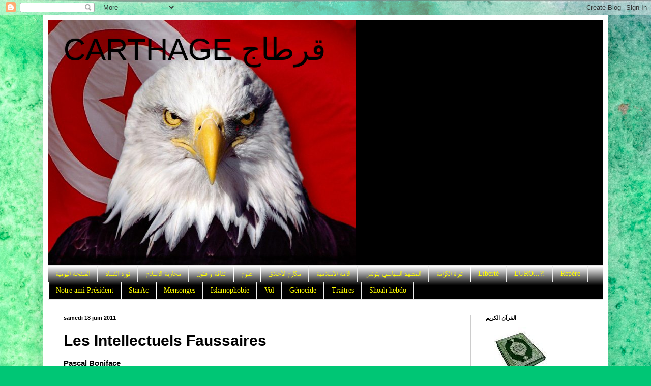

--- FILE ---
content_type: text/html; charset=UTF-8
request_url: http://carthagi.blogspot.com/2011/06/les-intellectuels-faussaires.html
body_size: 28209
content:
<!DOCTYPE html>
<html class='v2' dir='ltr' lang='fr'>
<head>
<link href='https://www.blogger.com/static/v1/widgets/335934321-css_bundle_v2.css' rel='stylesheet' type='text/css'/>
<meta content='width=1100' name='viewport'/>
<meta content='text/html; charset=UTF-8' http-equiv='Content-Type'/>
<meta content='blogger' name='generator'/>
<link href='http://carthagi.blogspot.com/favicon.ico' rel='icon' type='image/x-icon'/>
<link href='http://carthagi.blogspot.com/2011/06/les-intellectuels-faussaires.html' rel='canonical'/>
<link rel="alternate" type="application/atom+xml" title="CARTHAGE  قرطاج - Atom" href="http://carthagi.blogspot.com/feeds/posts/default" />
<link rel="alternate" type="application/rss+xml" title="CARTHAGE  قرطاج - RSS" href="http://carthagi.blogspot.com/feeds/posts/default?alt=rss" />
<link rel="service.post" type="application/atom+xml" title="CARTHAGE  قرطاج - Atom" href="https://www.blogger.com/feeds/806292867225236879/posts/default" />

<link rel="alternate" type="application/atom+xml" title="CARTHAGE  قرطاج - Atom" href="http://carthagi.blogspot.com/feeds/459544573402792517/comments/default" />
<!--Can't find substitution for tag [blog.ieCssRetrofitLinks]-->
<link href='https://blogger.googleusercontent.com/img/b/R29vZ2xl/AVvXsEijSkNJj-4HGInyfwoemGdustavGh15QmqidjeULY-vpI9b4onMsNUtOj2n-6hm3R-sI8_493fQS4sen9QisAf73YHS2bWecwsx0luvu_pGMuPCMd347pjKDiRSyfdml9Dk-et4Ay5BmOHh/s1600/intellectuel-f2dc7.jpg' rel='image_src'/>
<meta content='http://carthagi.blogspot.com/2011/06/les-intellectuels-faussaires.html' property='og:url'/>
<meta content='Les Intellectuels Faussaires' property='og:title'/>
<meta content='Pascal Boniface &quot; Je ne parle pas là d&#39;erreurs, tout le monde peut en commettre, quoi que certains en abusent, mais de mensonges volontaires...' property='og:description'/>
<meta content='https://blogger.googleusercontent.com/img/b/R29vZ2xl/AVvXsEijSkNJj-4HGInyfwoemGdustavGh15QmqidjeULY-vpI9b4onMsNUtOj2n-6hm3R-sI8_493fQS4sen9QisAf73YHS2bWecwsx0luvu_pGMuPCMd347pjKDiRSyfdml9Dk-et4Ay5BmOHh/w1200-h630-p-k-no-nu/intellectuel-f2dc7.jpg' property='og:image'/>
<title>CARTHAGE  قرطاج: Les Intellectuels Faussaires</title>
<style id='page-skin-1' type='text/css'><!--
/*
-----------------------------------------------
Blogger Template Style
Name:     Simple
Designer: Blogger
URL:      www.blogger.com
----------------------------------------------- */
/* Content
----------------------------------------------- */
body {
font: normal normal 12px Verdana, Geneva, sans-serif;
color: #000000;
background: #00C675 url(http://themes.googleusercontent.com/image?id=0BwVBOzw_-hbMMGY4YzQ0NTgtYTg2OS00NDE0LWIyNDUtMDQ5YWQ5Mjk2OTUx) repeat scroll top center /* Credit: Roofoo (http://www.istockphoto.com/googleimages.php?id=417085&platform=blogger) */;
padding: 0 40px 40px 40px;
}
html body .region-inner {
min-width: 0;
max-width: 100%;
width: auto;
}
h2 {
font-size: 22px;
}
a:link {
text-decoration:none;
color: #0051c6;
}
a:visited {
text-decoration:none;
color: #002863;
}
a:hover {
text-decoration:underline;
color: #515151;
}
.body-fauxcolumn-outer .fauxcolumn-inner {
background: transparent none repeat scroll top left;
_background-image: none;
}
.body-fauxcolumn-outer .cap-top {
position: absolute;
z-index: 1;
height: 400px;
width: 100%;
}
.body-fauxcolumn-outer .cap-top .cap-left {
width: 100%;
background: transparent none repeat-x scroll top left;
_background-image: none;
}
.content-outer {
-moz-box-shadow: 0 0 40px rgba(0, 0, 0, .15);
-webkit-box-shadow: 0 0 5px rgba(0, 0, 0, .15);
-goog-ms-box-shadow: 0 0 10px #333333;
box-shadow: 0 0 40px rgba(0, 0, 0, .15);
margin-bottom: 1px;
}
.content-inner {
padding: 10px 10px;
}
.content-inner {
background-color: #ffffff;
}
/* Header
----------------------------------------------- */
.header-outer {
background: #000000 none repeat-x scroll 0 -400px;
_background-image: none;
}
.Header h1 {
font: normal normal 60px Arial, Tahoma, Helvetica, FreeSans, sans-serif;
color: #000000;
text-shadow: -1px -1px 1px rgba(0, 0, 0, .2);
}
.Header h1 a {
color: #000000;
}
.Header .description {
font-size: 140%;
color: #696969;
}
.header-inner .Header .titlewrapper {
padding: 22px 30px;
}
.header-inner .Header .descriptionwrapper {
padding: 0 30px;
}
/* Tabs
----------------------------------------------- */
.tabs-inner .section:first-child {
border-top: 1px solid #eaeaea;
}
.tabs-inner .section:first-child ul {
margin-top: -1px;
border-top: 1px solid #eaeaea;
border-left: 0 solid #eaeaea;
border-right: 0 solid #eaeaea;
}
.tabs-inner .widget ul {
background: #000000 url(https://resources.blogblog.com/blogblog/data/1kt/simple/gradients_light.png) repeat-x scroll 0 -800px;
_background-image: none;
border-bottom: 1px solid #eaeaea;
margin-top: 0;
margin-left: -30px;
margin-right: -30px;
}
.tabs-inner .widget li a {
display: inline-block;
padding: .6em 1em;
font: normal normal 14px 'Times New Roman', Times, FreeSerif, serif;
color: #ffff00;
border-left: 1px solid #ffffff;
border-right: 1px solid #eaeaea;
}
.tabs-inner .widget li:first-child a {
border-left: none;
}
.tabs-inner .widget li.selected a, .tabs-inner .widget li a:hover {
color: #000000;
background-color: #93c47d;
text-decoration: none;
}
/* Columns
----------------------------------------------- */
.main-outer {
border-top: 0 solid #cccccc;
}
.fauxcolumn-left-outer .fauxcolumn-inner {
border-right: 1px solid #cccccc;
}
.fauxcolumn-right-outer .fauxcolumn-inner {
border-left: 1px solid #cccccc;
}
/* Headings
----------------------------------------------- */
div.widget > h2,
div.widget h2.title {
margin: 0 0 1em 0;
font: normal bold 11px Arial, Tahoma, Helvetica, FreeSans, sans-serif;
color: #000000;
}
/* Widgets
----------------------------------------------- */
.widget .zippy {
color: #919191;
text-shadow: 2px 2px 1px rgba(0, 0, 0, .1);
}
.widget .popular-posts ul {
list-style: none;
}
/* Posts
----------------------------------------------- */
h2.date-header {
font: normal bold 11px Arial, Tahoma, Helvetica, FreeSans, sans-serif;
}
.date-header span {
background-color: transparent;
color: #000000;
padding: inherit;
letter-spacing: inherit;
margin: inherit;
}
.main-inner {
padding-top: 30px;
padding-bottom: 30px;
}
.main-inner .column-center-inner {
padding: 0 15px;
}
.main-inner .column-center-inner .section {
margin: 0 15px;
}
.post {
margin: 0 0 25px 0;
}
h3.post-title, .comments h4 {
font: normal bold 30px Arial, Tahoma, Helvetica, FreeSans, sans-serif;
margin: .75em 0 0;
}
.post-body {
font-size: 110%;
line-height: 1.4;
position: relative;
}
.post-body img, .post-body .tr-caption-container, .Profile img, .Image img,
.BlogList .item-thumbnail img {
padding: 2px;
background: transparent;
border: 1px solid transparent;
-moz-box-shadow: 1px 1px 5px rgba(0, 0, 0, .1);
-webkit-box-shadow: 1px 1px 5px rgba(0, 0, 0, .1);
box-shadow: 1px 1px 5px rgba(0, 0, 0, .1);
}
.post-body img, .post-body .tr-caption-container {
padding: 5px;
}
.post-body .tr-caption-container {
color: #000000;
}
.post-body .tr-caption-container img {
padding: 0;
background: transparent;
border: none;
-moz-box-shadow: 0 0 0 rgba(0, 0, 0, .1);
-webkit-box-shadow: 0 0 0 rgba(0, 0, 0, .1);
box-shadow: 0 0 0 rgba(0, 0, 0, .1);
}
.post-header {
margin: 0 0 1.5em;
line-height: 1.6;
font-size: 90%;
}
.post-footer {
margin: 20px -2px 0;
padding: 5px 10px;
color: #515151;
background-color: #f6f6f6;
border-bottom: 1px solid #eaeaea;
line-height: 1.6;
font-size: 90%;
}
#comments .comment-author {
padding-top: 1.5em;
border-top: 1px solid #cccccc;
background-position: 0 1.5em;
}
#comments .comment-author:first-child {
padding-top: 0;
border-top: none;
}
.avatar-image-container {
margin: .2em 0 0;
}
#comments .avatar-image-container img {
border: 1px solid transparent;
}
/* Comments
----------------------------------------------- */
.comments .comments-content .icon.blog-author {
background-repeat: no-repeat;
background-image: url([data-uri]);
}
.comments .comments-content .loadmore a {
border-top: 1px solid #919191;
border-bottom: 1px solid #919191;
}
.comments .comment-thread.inline-thread {
background-color: #f6f6f6;
}
.comments .continue {
border-top: 2px solid #919191;
}
/* Accents
---------------------------------------------- */
.section-columns td.columns-cell {
border-left: 1px solid #cccccc;
}
.blog-pager {
background: transparent none no-repeat scroll top center;
}
.blog-pager-older-link, .home-link,
.blog-pager-newer-link {
background-color: #ffffff;
padding: 5px;
}
.footer-outer {
border-top: 0 dashed #bbbbbb;
}
/* Mobile
----------------------------------------------- */
body.mobile  {
background-size: auto;
}
.mobile .body-fauxcolumn-outer {
background: transparent none repeat scroll top left;
}
.mobile .body-fauxcolumn-outer .cap-top {
background-size: 100% auto;
}
.mobile .content-outer {
-webkit-box-shadow: 0 0 3px rgba(0, 0, 0, .15);
box-shadow: 0 0 3px rgba(0, 0, 0, .15);
}
.mobile .tabs-inner .widget ul {
margin-left: 0;
margin-right: 0;
}
.mobile .post {
margin: 0;
}
.mobile .main-inner .column-center-inner .section {
margin: 0;
}
.mobile .date-header span {
padding: 0.1em 10px;
margin: 0 -10px;
}
.mobile h3.post-title {
margin: 0;
}
.mobile .blog-pager {
background: transparent none no-repeat scroll top center;
}
.mobile .footer-outer {
border-top: none;
}
.mobile .main-inner, .mobile .footer-inner {
background-color: #ffffff;
}
.mobile-index-contents {
color: #000000;
}
.mobile-link-button {
background-color: #0051c6;
}
.mobile-link-button a:link, .mobile-link-button a:visited {
color: #ffffff;
}
.mobile .tabs-inner .section:first-child {
border-top: none;
}
.mobile .tabs-inner .PageList .widget-content {
background-color: #93c47d;
color: #000000;
border-top: 1px solid #eaeaea;
border-bottom: 1px solid #eaeaea;
}
.mobile .tabs-inner .PageList .widget-content .pagelist-arrow {
border-left: 1px solid #eaeaea;
}

--></style>
<style id='template-skin-1' type='text/css'><!--
body {
min-width: 1110px;
}
.content-outer, .content-fauxcolumn-outer, .region-inner {
min-width: 1110px;
max-width: 1110px;
_width: 1110px;
}
.main-inner .columns {
padding-left: 0px;
padding-right: 260px;
}
.main-inner .fauxcolumn-center-outer {
left: 0px;
right: 260px;
/* IE6 does not respect left and right together */
_width: expression(this.parentNode.offsetWidth -
parseInt("0px") -
parseInt("260px") + 'px');
}
.main-inner .fauxcolumn-left-outer {
width: 0px;
}
.main-inner .fauxcolumn-right-outer {
width: 260px;
}
.main-inner .column-left-outer {
width: 0px;
right: 100%;
margin-left: -0px;
}
.main-inner .column-right-outer {
width: 260px;
margin-right: -260px;
}
#layout {
min-width: 0;
}
#layout .content-outer {
min-width: 0;
width: 800px;
}
#layout .region-inner {
min-width: 0;
width: auto;
}
body#layout div.add_widget {
padding: 8px;
}
body#layout div.add_widget a {
margin-left: 32px;
}
--></style>
<style>
    body {background-image:url(http\:\/\/themes.googleusercontent.com\/image?id=0BwVBOzw_-hbMMGY4YzQ0NTgtYTg2OS00NDE0LWIyNDUtMDQ5YWQ5Mjk2OTUx);}
    
@media (max-width: 200px) { body {background-image:url(http\:\/\/themes.googleusercontent.com\/image?id=0BwVBOzw_-hbMMGY4YzQ0NTgtYTg2OS00NDE0LWIyNDUtMDQ5YWQ5Mjk2OTUx&options=w200);}}
@media (max-width: 400px) and (min-width: 201px) { body {background-image:url(http\:\/\/themes.googleusercontent.com\/image?id=0BwVBOzw_-hbMMGY4YzQ0NTgtYTg2OS00NDE0LWIyNDUtMDQ5YWQ5Mjk2OTUx&options=w400);}}
@media (max-width: 800px) and (min-width: 401px) { body {background-image:url(http\:\/\/themes.googleusercontent.com\/image?id=0BwVBOzw_-hbMMGY4YzQ0NTgtYTg2OS00NDE0LWIyNDUtMDQ5YWQ5Mjk2OTUx&options=w800);}}
@media (max-width: 1200px) and (min-width: 801px) { body {background-image:url(http\:\/\/themes.googleusercontent.com\/image?id=0BwVBOzw_-hbMMGY4YzQ0NTgtYTg2OS00NDE0LWIyNDUtMDQ5YWQ5Mjk2OTUx&options=w1200);}}
/* Last tag covers anything over one higher than the previous max-size cap. */
@media (min-width: 1201px) { body {background-image:url(http\:\/\/themes.googleusercontent.com\/image?id=0BwVBOzw_-hbMMGY4YzQ0NTgtYTg2OS00NDE0LWIyNDUtMDQ5YWQ5Mjk2OTUx&options=w1600);}}
  </style>
<link href='https://www.blogger.com/dyn-css/authorization.css?targetBlogID=806292867225236879&amp;zx=4685c2ea-46cf-4471-9b89-a6b3c88c82ae' media='none' onload='if(media!=&#39;all&#39;)media=&#39;all&#39;' rel='stylesheet'/><noscript><link href='https://www.blogger.com/dyn-css/authorization.css?targetBlogID=806292867225236879&amp;zx=4685c2ea-46cf-4471-9b89-a6b3c88c82ae' rel='stylesheet'/></noscript>
<meta name='google-adsense-platform-account' content='ca-host-pub-1556223355139109'/>
<meta name='google-adsense-platform-domain' content='blogspot.com'/>

</head>
<body class='loading variant-pale'>
<div class='navbar section' id='navbar' name='Navbar'><div class='widget Navbar' data-version='1' id='Navbar1'><script type="text/javascript">
    function setAttributeOnload(object, attribute, val) {
      if(window.addEventListener) {
        window.addEventListener('load',
          function(){ object[attribute] = val; }, false);
      } else {
        window.attachEvent('onload', function(){ object[attribute] = val; });
      }
    }
  </script>
<div id="navbar-iframe-container"></div>
<script type="text/javascript" src="https://apis.google.com/js/platform.js"></script>
<script type="text/javascript">
      gapi.load("gapi.iframes:gapi.iframes.style.bubble", function() {
        if (gapi.iframes && gapi.iframes.getContext) {
          gapi.iframes.getContext().openChild({
              url: 'https://www.blogger.com/navbar/806292867225236879?po\x3d459544573402792517\x26origin\x3dhttp://carthagi.blogspot.com',
              where: document.getElementById("navbar-iframe-container"),
              id: "navbar-iframe"
          });
        }
      });
    </script><script type="text/javascript">
(function() {
var script = document.createElement('script');
script.type = 'text/javascript';
script.src = '//pagead2.googlesyndication.com/pagead/js/google_top_exp.js';
var head = document.getElementsByTagName('head')[0];
if (head) {
head.appendChild(script);
}})();
</script>
</div></div>
<div class='body-fauxcolumns'>
<div class='fauxcolumn-outer body-fauxcolumn-outer'>
<div class='cap-top'>
<div class='cap-left'></div>
<div class='cap-right'></div>
</div>
<div class='fauxborder-left'>
<div class='fauxborder-right'></div>
<div class='fauxcolumn-inner'>
</div>
</div>
<div class='cap-bottom'>
<div class='cap-left'></div>
<div class='cap-right'></div>
</div>
</div>
</div>
<div class='content'>
<div class='content-fauxcolumns'>
<div class='fauxcolumn-outer content-fauxcolumn-outer'>
<div class='cap-top'>
<div class='cap-left'></div>
<div class='cap-right'></div>
</div>
<div class='fauxborder-left'>
<div class='fauxborder-right'></div>
<div class='fauxcolumn-inner'>
</div>
</div>
<div class='cap-bottom'>
<div class='cap-left'></div>
<div class='cap-right'></div>
</div>
</div>
</div>
<div class='content-outer'>
<div class='content-cap-top cap-top'>
<div class='cap-left'></div>
<div class='cap-right'></div>
</div>
<div class='fauxborder-left content-fauxborder-left'>
<div class='fauxborder-right content-fauxborder-right'></div>
<div class='content-inner'>
<header>
<div class='header-outer'>
<div class='header-cap-top cap-top'>
<div class='cap-left'></div>
<div class='cap-right'></div>
</div>
<div class='fauxborder-left header-fauxborder-left'>
<div class='fauxborder-right header-fauxborder-right'></div>
<div class='region-inner header-inner'>
<div class='header section' id='header' name='En-tête'><div class='widget Header' data-version='1' id='Header1'>
<div id='header-inner' style='background-image: url("https://blogger.googleusercontent.com/img/b/R29vZ2xl/AVvXsEgZ9dobe_1E0ElBxh7zWkq04boHVGFdgaGxYoyM0zGK_qqX1drfMesL9KXueMh96VAvsKZALbPNxRP2adOsvByk4MFgY9R-NA3b8byMa-g3klkOzYHBLieMaaeYO9xg_hiEcJmcByEY-CfH/s1600/aigle.jpg"); background-position: left; width: 604px; min-height: 482px; _height: 482px; background-repeat: no-repeat; '>
<div class='titlewrapper' style='background: transparent'>
<h1 class='title' style='background: transparent; border-width: 0px'>
<a href='http://carthagi.blogspot.com/'>
CARTHAGE  قرطاج
</a>
</h1>
</div>
<div class='descriptionwrapper'>
<p class='description'><span>
</span></p>
</div>
</div>
</div></div>
</div>
</div>
<div class='header-cap-bottom cap-bottom'>
<div class='cap-left'></div>
<div class='cap-right'></div>
</div>
</div>
</header>
<div class='tabs-outer'>
<div class='tabs-cap-top cap-top'>
<div class='cap-left'></div>
<div class='cap-right'></div>
</div>
<div class='fauxborder-left tabs-fauxborder-left'>
<div class='fauxborder-right tabs-fauxborder-right'></div>
<div class='region-inner tabs-inner'>
<div class='tabs section' id='crosscol' name='Toutes les colonnes'><div class='widget PageList' data-version='1' id='PageList1'>
<h2>من شجرة الشجرة نغني في ألحاني                قفيص ذهب ما يسيعشي أنغامي</h2>
<div class='widget-content'>
<ul>
<li>
<a href='http://carthagi.blogspot.com/'>الصفحة اليومية</a>
</li>
<li>
<a href='http://carthagi.blogspot.com/p/blog-page.html'>ثورة الفساد</a>
</li>
<li>
<a href='http://carthagi.blogspot.com/p/blog-page_9561.html'>محاربة الاسلام</a>
</li>
<li>
<a href='http://carthagi.blogspot.com/p/blog-page_4936.html'>ثقافة و فنون</a>
</li>
<li>
<a href='http://carthagi.blogspot.com/p/blog-page_6350.html'>علوم</a>
</li>
<li>
<a href='http://carthagi.blogspot.com/p/blog-page_31.html'>مكارم الأخلاق</a>
</li>
<li>
<a href='http://carthagi.blogspot.com/p/blog-page_8905.html'>الامة الاسلامية</a>
</li>
<li>
<a href='http://carthagi.blogspot.com/p/blog-page_2342.html'>المشهد السياسي بتونس</a>
</li>
<li>
<a href='http://carthagi.blogspot.com/p/blog-page_2267.html'>ثورة الكرامة</a>
</li>
<li>
<a href='http://carthagi.blogspot.com/p/liberte.html'>Liberté</a>
</li>
<li>
<a href='http://carthagi.blogspot.com/p/blog-page_7857.html'>EURO...?!</a>
</li>
<li>
<a href='http://carthagi.blogspot.com/p/carthage-invincible.html'>Repère</a>
</li>
<li>
<a href='http://carthagi.blogspot.com/p/notre-ami-le-president.html'>Notre ami Président </a>
</li>
<li>
<a href='http://carthagi.blogspot.com/p/starac.html'>StarAc</a>
</li>
<li>
<a href='http://carthagi.blogspot.com/p/mensonges.html'>Mensonges</a>
</li>
<li>
<a href='http://carthagi.blogspot.com/p/haine-islam.html'>Islamophobie</a>
</li>
<li>
<a href='http://carthagi.blogspot.com/p/vol.html'>Vol</a>
</li>
<li>
<a href='http://carthagi.blogspot.com/p/genocide.html'>Génocide</a>
</li>
<li>
<a href='http://carthagi.blogspot.com/p/video.html'>Traitres</a>
</li>
<li>
<a href='http://carthagi.blogspot.com/p/shoah-hebdo.html'>Shoah hebdo</a>
</li>
</ul>
<div class='clear'></div>
</div>
</div></div>
<div class='tabs no-items section' id='crosscol-overflow' name='Cross-Column 2'></div>
</div>
</div>
<div class='tabs-cap-bottom cap-bottom'>
<div class='cap-left'></div>
<div class='cap-right'></div>
</div>
</div>
<div class='main-outer'>
<div class='main-cap-top cap-top'>
<div class='cap-left'></div>
<div class='cap-right'></div>
</div>
<div class='fauxborder-left main-fauxborder-left'>
<div class='fauxborder-right main-fauxborder-right'></div>
<div class='region-inner main-inner'>
<div class='columns fauxcolumns'>
<div class='fauxcolumn-outer fauxcolumn-center-outer'>
<div class='cap-top'>
<div class='cap-left'></div>
<div class='cap-right'></div>
</div>
<div class='fauxborder-left'>
<div class='fauxborder-right'></div>
<div class='fauxcolumn-inner'>
</div>
</div>
<div class='cap-bottom'>
<div class='cap-left'></div>
<div class='cap-right'></div>
</div>
</div>
<div class='fauxcolumn-outer fauxcolumn-left-outer'>
<div class='cap-top'>
<div class='cap-left'></div>
<div class='cap-right'></div>
</div>
<div class='fauxborder-left'>
<div class='fauxborder-right'></div>
<div class='fauxcolumn-inner'>
</div>
</div>
<div class='cap-bottom'>
<div class='cap-left'></div>
<div class='cap-right'></div>
</div>
</div>
<div class='fauxcolumn-outer fauxcolumn-right-outer'>
<div class='cap-top'>
<div class='cap-left'></div>
<div class='cap-right'></div>
</div>
<div class='fauxborder-left'>
<div class='fauxborder-right'></div>
<div class='fauxcolumn-inner'>
</div>
</div>
<div class='cap-bottom'>
<div class='cap-left'></div>
<div class='cap-right'></div>
</div>
</div>
<!-- corrects IE6 width calculation -->
<div class='columns-inner'>
<div class='column-center-outer'>
<div class='column-center-inner'>
<div class='main section' id='main' name='Principal'><div class='widget Blog' data-version='1' id='Blog1'>
<div class='blog-posts hfeed'>

          <div class="date-outer">
        
<h2 class='date-header'><span>samedi 18 juin 2011</span></h2>

          <div class="date-posts">
        
<div class='post-outer'>
<div class='post hentry uncustomized-post-template' itemprop='blogPost' itemscope='itemscope' itemtype='http://schema.org/BlogPosting'>
<meta content='https://blogger.googleusercontent.com/img/b/R29vZ2xl/AVvXsEijSkNJj-4HGInyfwoemGdustavGh15QmqidjeULY-vpI9b4onMsNUtOj2n-6hm3R-sI8_493fQS4sen9QisAf73YHS2bWecwsx0luvu_pGMuPCMd347pjKDiRSyfdml9Dk-et4Ay5BmOHh/s1600/intellectuel-f2dc7.jpg' itemprop='image_url'/>
<meta content='806292867225236879' itemprop='blogId'/>
<meta content='459544573402792517' itemprop='postId'/>
<a name='459544573402792517'></a>
<h3 class='post-title entry-title' itemprop='name'>
Les Intellectuels Faussaires
</h3>
<div class='post-header'>
<div class='post-header-line-1'></div>
</div>
<div class='post-body entry-content' id='post-body-459544573402792517' itemprop='description articleBody'>
<div dir="ltr" style="text-align: left;" trbidi="on"><h3>Pascal Boniface</h3><span style="font-family: &quot;Helvetica Neue&quot;,Arial,Helvetica,sans-serif;">"</span><span style="font-family: &quot;Helvetica Neue&quot;,Arial,Helvetica,sans-serif;">Je ne parle pas là d'erreurs, tout le monde peut en commettre, quoi que certains en abusent, mais de mensonges volontaires.</span><span style="font-family: &quot;Helvetica Neue&quot;,Arial,Helvetica,sans-serif;">À condition d'aller dans le sens des vents dominants et notamment de faire de l'islam une menace terrorisante, cela passe comme une lettre à la poste"</span><br />
<div class="separator" style="clear: both; text-align: center;"><a href="https://blogger.googleusercontent.com/img/b/R29vZ2xl/AVvXsEjOyzqSH6H5xsHjZ7JHi-NM5MkdjcKHKT02Gmv4ofoZVpeV19Rj6vRnxbgRuQWhZ0xw-1PTXyV55plbWM1XSQ-FprC0cVt6_zCcebpxfTLuLi1wTpJ1Z_z_Uryy6_HHVeFYPnI9gNcD-wa2/s1600/1604938823.jpg" imageanchor="1" style="clear: left; float: left; margin-bottom: 1em; margin-right: 1em;"></a><a href="https://blogger.googleusercontent.com/img/b/R29vZ2xl/AVvXsEijSkNJj-4HGInyfwoemGdustavGh15QmqidjeULY-vpI9b4onMsNUtOj2n-6hm3R-sI8_493fQS4sen9QisAf73YHS2bWecwsx0luvu_pGMuPCMd347pjKDiRSyfdml9Dk-et4Ay5BmOHh/s1600/intellectuel-f2dc7.jpg" imageanchor="1" style="margin-left: 1em; margin-right: 1em;"><img border="0" src="https://blogger.googleusercontent.com/img/b/R29vZ2xl/AVvXsEijSkNJj-4HGInyfwoemGdustavGh15QmqidjeULY-vpI9b4onMsNUtOj2n-6hm3R-sI8_493fQS4sen9QisAf73YHS2bWecwsx0luvu_pGMuPCMd347pjKDiRSyfdml9Dk-et4Ay5BmOHh/s1600/intellectuel-f2dc7.jpg" /></a></div><br />
<a href="https://blogger.googleusercontent.com/img/b/R29vZ2xl/AVvXsEjOyzqSH6H5xsHjZ7JHi-NM5MkdjcKHKT02Gmv4ofoZVpeV19Rj6vRnxbgRuQWhZ0xw-1PTXyV55plbWM1XSQ-FprC0cVt6_zCcebpxfTLuLi1wTpJ1Z_z_Uryy6_HHVeFYPnI9gNcD-wa2/s1600/1604938823.jpg" imageanchor="1" style="clear: left; float: left; margin-bottom: 1em; margin-right: 1em;"><img border="0" src="https://blogger.googleusercontent.com/img/b/R29vZ2xl/AVvXsEjOyzqSH6H5xsHjZ7JHi-NM5MkdjcKHKT02Gmv4ofoZVpeV19Rj6vRnxbgRuQWhZ0xw-1PTXyV55plbWM1XSQ-FprC0cVt6_zCcebpxfTLuLi1wTpJ1Z_z_Uryy6_HHVeFYPnI9gNcD-wa2/s1600/1604938823.jpg" /></a><span style="font-family: &quot;Helvetica Neue&quot;,Arial,Helvetica,sans-serif;">14 refus d'éditeurs. Oui, vous lisez bien : il y a 14 éditeurs qui ont refusé de publier le manuscrit que je leur avais envoyé sur &#171; les intellectuels faussaires &#187;, ceux qui mentent sciemment au public et pourtant restent les stars des médias. Comment ont-ils justifié leur choix ? Certains étant des éditeurs universitaires le trouvaient trop polémique, d&#8217;autres estimaient que je mettais en cause certains de leurs auteurs. Mais il y eut également le cas fréquent d'éditeurs me disant qu'ils avaient apprécié le livre, qu'ils en ont partagé les analyses et démonstrations mais qu'ils ne pouvaient pas prendre le risque de le publier car ils ne voulaient pas se fâcher avec des gens puissants dans le milieu de l'édition et des médias. </span><br />
<br />
<span style="font-family: &quot;Helvetica Neue&quot;,Arial,Helvetica,sans-serif;"> La France est un pays de liberté mais, dans ce domaine, l'autocensure, la protection des puissants au mépris du public fonctionnent. Publier un livre contre certaines figures du monde médiatique français serait-il aussi difficile que de publier un livre critique vis-à-vis de Ben Ali en Tunisie avant la révolution du Jasmin ? Il y a des gens qu&#8217;il ne faut pas mettre en cause, car ils ont des moyens de rétorsion. Nous sommes dans un tout petit monde où éditeurs, chroniqueurs et éditorialistes vivent en vase clos. On verra bien si les réseaux sociaux, si la mobilisation de la base arrivera à être plus forte que l'entre soi du petit monde éditorial. </span><br />
<br />
<span style="font-family: &quot;Helvetica Neue&quot;,Arial,Helvetica,sans-serif;"> Je publie, en effet aux éditions Jean-Claude Gawsewitch le 20 mai ce livre intitulé &#171; </span><i style="font-family: &quot;Helvetica Neue&quot;,Arial,Helvetica,sans-serif;">Les intellectuels faussaires </i><span style="font-family: &quot;Helvetica Neue&quot;,Arial,Helvetica,sans-serif;">&#187;. Il démontre les multiples mensonges, contre-vérités, voire même affabulations, que de nombreux intellectuels et experts commettent sans pour autant voir leur statut remis en cause ou leur présence dans les médias contestée. Je ne parle pas là d'erreurs, tout le monde peut en commettre, quoi que certains en abusent, mais de mensonges volontaires. À condition d'aller dans le sens des vents dominants et notamment de faire de l'islam une menace terrorisante, cela passe comme une lettre à la poste. Pour certains, vérités et mensonges se valent. Il n&#8217;y a pas de différence. Ces experts et intellectuels dont la mission serait d&#8217;éclairer le public, en réalité le trompent. C&#8217;est cette connivence qui suscite la coupure entre le public, qui n&#8217;est pas dupe et les élites. </span><br />
<br />
<span style="font-family: &quot;Helvetica Neue&quot;,Arial,Helvetica,sans-serif;"> On verra ce qu&#8217;il adviendra de ce livre, s&#8217;il sera étouffé par les censeurs discrets ou si le pari courageux de Jean-Claude Gawsewitch, auquel je rends hommage, sera récompensé.</span><br />
<br />
<br />
<i>Pascal Boniface, Les Intellectuels faussaires - Éditions JC Gawsewitch, Mai 2011, 247 pages</i><br />
<h3>Pascal Boniface</h3>Pascal Boniface est Directeur de l'Institut de relations internationales et stratégiques (IRIS) et enseignant à l'Institut d'Etudes européennes de l'Université de Paris 8.<br />
Pascal Boniface dirige également <i>La revue internationale et stratégique</i> (parution trimestrielle depuis 1991) et <i>L'Année stratégique</i> (parution annuelle depuis 1985).<br />
Il a écrit ou dirigé la publication d'une quarantaine d'ouvrages ayant pour thème les relations internationales, les questions nucléaires et de désarmement, les rapports de force entre les puissances, ou encore la politique étrangère française ou l'impact du sport dans les relations internationales.<br />
Pascal Boniface publie de nombreux articles dans des revues internationales de géopolitique et intervient régulièrement dans les médias, qu'ils soient nationaux ou internationaux, écrits ou audiovisuels.<br />
Il est éditorialiste pour l'hebdomadaire <i>Réalités</i> (Tunisie), et les quotidiens <i>La Croix</i> (France), <i>La Vanguardia</i> (Espagne), et <i>Al Ittihad</i> (Emirats arabes unis).<br />
Pascal Boniface a présidé la Commission de prospective sur l'avenir du football auprès de la Fédération française de Football. Il est aujourd'hui Secrétaire général de la Fondation du football.<br />
Pascal Boniface est Chevalier de l'Ordre national du mérite et Chevalier de la Légion d'honneur.<br />
___________________ <br />
ref<i> http://pascalbonifaceaffairesstrategiques.blogs.nouvelobs.com/archive/2011/05/19/les-intellectuels-faussaires.html</i></div>
<div style='clear: both;'></div>
</div>
<div class='post-footer'>
<div class='post-footer-line post-footer-line-1'>
<span class='post-author vcard'>
Publié par
<span class='fn' itemprop='author' itemscope='itemscope' itemtype='http://schema.org/Person'>
<meta content='https://www.blogger.com/profile/15466077303045721010' itemprop='url'/>
<a class='g-profile' href='https://www.blogger.com/profile/15466077303045721010' rel='author' title='author profile'>
<span itemprop='name'>CARTHAGE</span>
</a>
</span>
</span>
<span class='post-timestamp'>
à
<meta content='http://carthagi.blogspot.com/2011/06/les-intellectuels-faussaires.html' itemprop='url'/>
<a class='timestamp-link' href='http://carthagi.blogspot.com/2011/06/les-intellectuels-faussaires.html' rel='bookmark' title='permanent link'><abbr class='published' itemprop='datePublished' title='2011-06-18T10:32:00+01:00'>10:32</abbr></a>
</span>
<span class='post-comment-link'>
</span>
<span class='post-icons'>
<span class='item-action'>
<a href='https://www.blogger.com/email-post/806292867225236879/459544573402792517' title='Envoyer l&#39;article par e-mail'>
<img alt='' class='icon-action' height='13' src='https://resources.blogblog.com/img/icon18_email.gif' width='18'/>
</a>
</span>
<span class='item-control blog-admin pid-1312674569'>
<a href='https://www.blogger.com/post-edit.g?blogID=806292867225236879&postID=459544573402792517&from=pencil' title='Modifier l&#39;article'>
<img alt='' class='icon-action' height='18' src='https://resources.blogblog.com/img/icon18_edit_allbkg.gif' width='18'/>
</a>
</span>
</span>
<div class='post-share-buttons goog-inline-block'>
<a class='goog-inline-block share-button sb-email' href='https://www.blogger.com/share-post.g?blogID=806292867225236879&postID=459544573402792517&target=email' target='_blank' title='Envoyer par e-mail'><span class='share-button-link-text'>Envoyer par e-mail</span></a><a class='goog-inline-block share-button sb-blog' href='https://www.blogger.com/share-post.g?blogID=806292867225236879&postID=459544573402792517&target=blog' onclick='window.open(this.href, "_blank", "height=270,width=475"); return false;' target='_blank' title='BlogThis!'><span class='share-button-link-text'>BlogThis!</span></a><a class='goog-inline-block share-button sb-twitter' href='https://www.blogger.com/share-post.g?blogID=806292867225236879&postID=459544573402792517&target=twitter' target='_blank' title='Partager sur X'><span class='share-button-link-text'>Partager sur X</span></a><a class='goog-inline-block share-button sb-facebook' href='https://www.blogger.com/share-post.g?blogID=806292867225236879&postID=459544573402792517&target=facebook' onclick='window.open(this.href, "_blank", "height=430,width=640"); return false;' target='_blank' title='Partager sur Facebook'><span class='share-button-link-text'>Partager sur Facebook</span></a><a class='goog-inline-block share-button sb-pinterest' href='https://www.blogger.com/share-post.g?blogID=806292867225236879&postID=459544573402792517&target=pinterest' target='_blank' title='Partager sur Pinterest'><span class='share-button-link-text'>Partager sur Pinterest</span></a>
</div>
</div>
<div class='post-footer-line post-footer-line-2'>
<span class='post-labels'>
</span>
</div>
<div class='post-footer-line post-footer-line-3'>
<span class='post-location'>
</span>
</div>
</div>
</div>
<div class='comments' id='comments'>
<a name='comments'></a>
<h4>Aucun commentaire:</h4>
<div id='Blog1_comments-block-wrapper'>
<dl class='avatar-comment-indent' id='comments-block'>
</dl>
</div>
<p class='comment-footer'>
<div class='comment-form'>
<a name='comment-form'></a>
<h4 id='comment-post-message'>Enregistrer un commentaire</h4>
<p>
</p>
<a href='https://www.blogger.com/comment/frame/806292867225236879?po=459544573402792517&hl=fr&saa=85391&origin=http://carthagi.blogspot.com' id='comment-editor-src'></a>
<iframe allowtransparency='true' class='blogger-iframe-colorize blogger-comment-from-post' frameborder='0' height='410px' id='comment-editor' name='comment-editor' src='' width='100%'></iframe>
<script src='https://www.blogger.com/static/v1/jsbin/2830521187-comment_from_post_iframe.js' type='text/javascript'></script>
<script type='text/javascript'>
      BLOG_CMT_createIframe('https://www.blogger.com/rpc_relay.html');
    </script>
</div>
</p>
</div>
</div>

        </div></div>
      
</div>
<div class='blog-pager' id='blog-pager'>
<span id='blog-pager-newer-link'>
<a class='blog-pager-newer-link' href='http://carthagi.blogspot.com/2011/06/blog-post_18.html' id='Blog1_blog-pager-newer-link' title='Article plus récent'>Article plus récent</a>
</span>
<span id='blog-pager-older-link'>
<a class='blog-pager-older-link' href='http://carthagi.blogspot.com/2011/06/blog-post_6095.html' id='Blog1_blog-pager-older-link' title='Article plus ancien'>Article plus ancien</a>
</span>
<a class='home-link' href='http://carthagi.blogspot.com/'>Accueil</a>
</div>
<div class='clear'></div>
<div class='post-feeds'>
<div class='feed-links'>
Inscription à :
<a class='feed-link' href='http://carthagi.blogspot.com/feeds/459544573402792517/comments/default' target='_blank' type='application/atom+xml'>Publier les commentaires (Atom)</a>
</div>
</div>
</div></div>
</div>
</div>
<div class='column-left-outer'>
<div class='column-left-inner'>
<aside>
</aside>
</div>
</div>
<div class='column-right-outer'>
<div class='column-right-inner'>
<aside>
<div class='sidebar section' id='sidebar-right-1'><div class='widget Text' data-version='1' id='Text2'>
<h2 class='title'>القرآن الكريم</h2>
<div class='widget-content'>
<div><a href="http://www.quranflash.com/quranflash.html" style="font-family: 'Times New Roman'; font-size: medium; text-align: center; clear: right; color: blue; margin-bottom: 1em; margin-left: 1em;"><img border="0" src="https://blogger.googleusercontent.com/img/b/R29vZ2xl/AVvXsEhFFgI-NFBLE56haNTHjhZmG8C8mErIZz_hClMQosNr3NtKPltNi9hZh2yOlAYXHfDvypjphmxahQ59Lb6lhaUKh8aSbYZGIf62rupr0VyzsPT534GNDtHKVDrVa18r_kTA_dNh95L-sgib/s1600/coran.jpg" style="cursor: move;" /></a></div><div><p class="MsoNormal"><b><span lang="AR-TN" dir="RTL"   style=" line-height:115%;Arabic Typesetting&quot;;mso-bidi-language:AR-TNfont-family:&quot;;font-size:20.0pt;"><a href="http://www.quranflash.com/quranflash.html">المصحف الشريف</a><o:p></o:p></span></b></p></div><div><br/></div><a href="http://quran.ksu.edu.sa/index.php?l=ar#aya=1_1">http://quran.ksu.edu.sa/index.php?l=ar#aya=1_1</a><div><br/></div>
</div>
<div class='clear'></div>
</div><div class='widget HTML' data-version='1' id='HTML1'>
<div class='widget-content'>
<img style="visibility:hidden;width:0px;height:0px;" border=0 width=0 height=0 src="http://c.gigcount.com/wildfire/IMP/CXNID=2000002.0NXC/bT*xJmx*PTEzMjYwMjQzODQ*NTMmcHQ9MTMyNjAyNDM5OTE*MCZwPTIzODk4MSZkPUlzbGFtaWMlMjBXaWRnZXQlM2ElMjBhc21h/dWxodXNuYS*wMWImZz*xJm89ODBlMTY*NGFkOWNiNDc4ZjgzNmJkYmNmZmE5YmE3OTImb2Y9MA==.gif" /><div style="margin:0px auto;text-align:center;width:150px;height:170px;"><embed src="http://www.widgipedia.com/widgets/alhabib/Asmaul-Husna-99-Beautiful-Names-of-Allah-3616-8192_134217728.widget?__install_id=1326024252833&amp;__view=expanded" width="150" height="170" flashvars="col1=33FF99&col2=59ba1f&col3=000066&dur=3000&gig_lt=1326024384453&gig_pt=1326024399140&gig_g=1" swliveconnect="true" quality="autohigh" loop="false" menu="false" wmode="transparent" allowscriptaccess="sameDomain" type="application/x-shockwave-flash" pluginspage="http://www.adobe.com/go/getflashplayer" /></embed></div>
</div>
<div class='clear'></div>
</div><div class='widget Image' data-version='1' id='Image2'>
<h2>أحلامنا تحكى بالصور</h2>
<div class='widget-content'>
<a href='http://carthageinvincible.blogspot.com/'>
<img alt='أحلامنا تحكى بالصور' height='150' id='Image2_img' src='https://blogger.googleusercontent.com/img/b/R29vZ2xl/AVvXsEjH8j1QQI3sIbpKfeijWicwvH_sY1XN1R38JWGpKLMHtTCktdkvDD_S0kWo0f_qP4-bUhwV_ITLl9mDOY5cx6ZVbYmWVOnc9Fk8QNQ_sbSV3-7vV6vmQWqyylsEbE99MEI9khNObNS6zfY/s1600/1795630_10152590711392439_7478152347425977158_n.jpg' width='200'/>
</a>
<br/>
<span class='caption'>LUMIÈRE DE CARTHAGE</span>
</div>
<div class='clear'></div>
</div><div class='widget HTML' data-version='1' id='HTML2'>
<div class='widget-content'>
<div id="fb-root"></div><script src="http://connect.facebook.net/en_US/all.js#xfbml=1"></script><fb:like-box href="http://www.facebook.com/pages/Carthage-%D9%82%D8%B1%D8%B7%D8%A7%D8%AC/129604043794017" width="230" show_faces="true" border_color="" stream="false" header="true"></fb:like-box>
</div>
<div class='clear'></div>
</div><div class='widget Image' data-version='1' id='Image1'>
<h2>CarthagePost</h2>
<div class='widget-content'>
<a href='https://twitter.com/CarthagePost'>
<img alt='CarthagePost' height='34' id='Image1_img' src='https://blogger.googleusercontent.com/img/b/R29vZ2xl/AVvXsEhMS-lsBiM20CNt86rrMPXdpQY5W0GhglTz-rKf6jm8VCBQO0t_OhxzryEpUL4OjEffSowd8mRZPH0S-NMeHLfsdhnEyBu6jfsEOthMGr51ec_DGAnWVthBypH4IV74OXnp07Id2P3xW2k/s170/TwitterFollowUs.jpg' width='150'/>
</a>
<br/>
</div>
<div class='clear'></div>
</div><div class='widget HTML' data-version='1' id='HTML4'>
<h2 class='title'>STOP II</h2>
<div class='widget-content'>
<div>
    
<object type="application/x-shockwave-flash" height="90" width="245" data="http://www.radionomy.com/Flash/BannerEmbed.swf?RadUID=0be77c4c-1f16-4eb2-8b8e-bef9be469c22&amp;titlesColor=7D7D7D&amp;color=FFFFFF&amp;autoPlay=no&amp;lang=fr">
<param name="data" value="http://www.radionomy.com/Flash/BannerEmbed.swf?RadUID=0be77c4c-1f16-4eb2-8b8e-bef9be469c22&amp;titlesColor=7D7D7D&amp;color=FFFFFF&amp;autoPlay=no&amp;lang=fr" />
<param name="allowscriptaccess" value="always" />
<param name="wmode" value="transparent" />
<param name="src" value="http://www.radionomy.com/Flash/BannerEmbed.swf?RadUID=0be77c4c-1f16-4eb2-8b8e-bef9be469c22&amp;titlesColor=7D7D7D&amp;color=FFFFFF&amp;autoPlay=no&amp;lang=fr" />
</object>
</div>
</div>
<div class='clear'></div>
</div><div class='widget HTML' data-version='1' id='HTML6'>
<div class='widget-content'>
<img style="visibility:hidden;width:0px;height:0px;" border=0 width=0 height=0 src="http://c.gigcount.com/wildfire/IMP/CXNID=2000002.0NXC/bT*xJmx*PTEzMDU5MTA4ODc*MzcmcHQ9MTMwNTkxMDkyODQyMSZwPTIzODk4MSZkPUlzbGFtaWMlMjBDbG9jayUzYSUyMHRhaGxp/bDAyJmc9MSZvPThiMDJhMWI2YmU3ZDRlOTRhY2RiNWQ2YjY*ZTM5Nzk2Jm9mPTA=.gif" /><div style="margin:0px auto;text-align:center;width:160px;height:160px;"><embed src="http://www.widgipedia.com/widgets/alhabib/Islamic-Clock---Shahada---Analog-2722-8192_134217728.widget?__install_id=1305910841389&amp;__view=expanded" width="160" height="160" flashvars="&col1=fed803&col2=92f3a8&col3=eeffcc&tzoffset=false&gig_lt=1305910887437&gig_pt=1305910928421&gig_g=1" swliveconnect="true" quality="best" loop="false" menu="false" wmode="transparent" allowscriptaccess="sameDomain" type="application/x-shockwave-flash" pluginspage="http://www.adobe.com/go/getflashplayer" /></embed></div>
</div>
<div class='clear'></div>
</div><div class='widget BlogSearch' data-version='1' id='BlogSearch1'>
<h2 class='title'>Rechercher dans ce blog</h2>
<div class='widget-content'>
<div id='BlogSearch1_form'>
<form action='http://carthagi.blogspot.com/search' class='gsc-search-box' target='_top'>
<table cellpadding='0' cellspacing='0' class='gsc-search-box'>
<tbody>
<tr>
<td class='gsc-input'>
<input autocomplete='off' class='gsc-input' name='q' size='10' title='search' type='text' value=''/>
</td>
<td class='gsc-search-button'>
<input class='gsc-search-button' title='search' type='submit' value='Rechercher'/>
</td>
</tr>
</tbody>
</table>
</form>
</div>
</div>
<div class='clear'></div>
</div><div class='widget BlogList' data-version='1' id='BlogList1'>
<h2 class='title'>Ma liste de blogs</h2>
<div class='widget-content'>
<div class='blog-list-container' id='BlogList1_container'>
<ul id='BlogList1_blogs'>
<li style='display: block;'>
<div class='blog-icon'>
<img data-lateloadsrc='https://lh3.googleusercontent.com/blogger_img_proxy/AEn0k_thCBcZgLUMh8RJ1lh7eI0Mspr3h8tDu9h-WtKFL7VJTJyxZFsnUcR80sfYYhAwhaGNT9LRzWa9423Aw8eq6ryiQb8fcN2fE106-_n1vWU6atE=s16-w16-h16' height='16' width='16'/>
</div>
<div class='blog-content'>
<div class='blog-title'>
<a href='https://resistance71.wordpress.com' target='_blank'>
Resistance71</a>
</div>
<div class='item-content'>
<span class='item-title'>
<a href='https://resistance71.wordpress.com/2026/01/19/lettre-au-peuple-tunisien-abdelkader-h/' target='_blank'>
Lettre au peuple tunisien (Abdelkader H.)
</a>
</span>
</div>
</div>
<div style='clear: both;'></div>
</li>
<li style='display: block;'>
<div class='blog-icon'>
<img data-lateloadsrc='https://lh3.googleusercontent.com/blogger_img_proxy/AEn0k_swf8zRUWmCkEB-GTnfCHiFm_Bw5jdcmZdhF74Q1t9yQAysdn2QzwBASDXXb1HVO5uCj25fqZRtSuDi-jAPPg7cx3knfTNptT1ZOvk=s16-w16-h16' height='16' width='16'/>
</div>
<div class='blog-content'>
<div class='blog-title'>
<a href='https://www.legrandsoir.info/' target='_blank'>
Le Grand Soir</a>
</div>
<div class='item-content'>
<span class='item-title'>
<a href='http://www.legrandsoir.info:443/temoignage-d-un-combattant-cubain-qui-a-defendu-le-president-maduro.html' target='_blank'>
Témoignage d'un combattant cubain qui a défendu le président Maduro
</a>
</span>
</div>
</div>
<div style='clear: both;'></div>
</li>
<li style='display: block;'>
<div class='blog-icon'>
<img data-lateloadsrc='https://lh3.googleusercontent.com/blogger_img_proxy/AEn0k_uhC0i8VD_uGQ7tSf0f3mATNsCTsLDT7Pw4MxDyVCaiDNPGZYefcOTfArMAbJlJTyfMc9aFueMTRt5LpE1QHTB5E1J4-jlmgdqex3vMpavwSAgtVPIh=s16-w16-h16' height='16' width='16'/>
</div>
<div class='blog-content'>
<div class='blog-title'>
<a href='https://www.egaliteetreconciliation.fr/' target='_blank'>
Egalite et Réconciliation</a>
</div>
<div class='item-content'>
<span class='item-title'>
<a href='https://egaliteetreconciliation.fr/Une-semaine-sur-Twitter-S04E03.html' target='_blank'>
Une semaine sur Twitter S04E03
</a>
</span>
</div>
</div>
<div style='clear: both;'></div>
</li>
<li style='display: block;'>
<div class='blog-icon'>
<img data-lateloadsrc='https://lh3.googleusercontent.com/blogger_img_proxy/AEn0k_tqiHxemnvE10cGP4IK14680MtoUWZayWsVvfffN8Wv6zRj6imkBTU0VeSogdcV8KUcKLkV5nxQ4AuoCdKKUUs7wGDYYbYk8TnNtQ=s16-w16-h16' height='16' width='16'/>
</div>
<div class='blog-content'>
<div class='blog-title'>
<a href='https://www.voltairenet.org/' target='_blank'>
Réseau Voltaire</a>
</div>
<div class='item-content'>
<span class='item-title'>
<a href='https://www.voltairenet.org/article223523.html' target='_blank'>
Trump s'en prend à la Fed et aux cartes de crédit ; l'or et l'argent 
s'envolent : syndrome Maduro et syndrome Mamdani, par Alfredo Jalife-Rahme
</a>
</span>
</div>
</div>
<div style='clear: both;'></div>
</li>
<li style='display: block;'>
<div class='blog-icon'>
<img data-lateloadsrc='https://lh3.googleusercontent.com/blogger_img_proxy/AEn0k_t_bWosy57H6nKtYomx8fe29uuDyM0OzlLYq6DIXPhb66zVUitdPyWTRCaMAwctel7CLKa9Jq9PlX97wGiihwBdomM=s16-w16-h16' height='16' width='16'/>
</div>
<div class='blog-content'>
<div class='blog-title'>
<a href='https://fr.sott.net' target='_blank'>
Signes des Temps</a>
</div>
<div class='item-content'>
<span class='item-title'>
<a href='https://fr.sott.net/article/44491-La-Mission-Spirituelle-des-chiens' target='_blank'>
La Mission Spirituelle des chiens
</a>
</span>
</div>
</div>
<div style='clear: both;'></div>
</li>
<li style='display: block;'>
<div class='blog-icon'>
<img data-lateloadsrc='https://lh3.googleusercontent.com/blogger_img_proxy/AEn0k_s-vkVMslwx3GUxIzKx-ySudioGPFZzq2lgC8NbnTpXB8MZEpxEpymotqlVxld0Z5jG9QTmKIuzTZTvJIcDjfwAhQXcBlD5IEm_JAki=s16-w16-h16' height='16' width='16'/>
</div>
<div class='blog-content'>
<div class='blog-title'>
<a href='https://fr.sputniknews.africa' target='_blank'>
RIA Novosti</a>
</div>
<div class='item-content'>
<span class='item-title'>
<a href='https://fr.sputniknews.africa/20260118/can-2025-le-selectionneur-du-nigeria-fier-de-son-equipe-qui-a-gagne-la-3e-place-1082545268.html' target='_blank'>
CAN-2025: Le sélectionneur du Nigeria "fier" de son équipe qui a gagné la 
3e place
</a>
</span>
</div>
</div>
<div style='clear: both;'></div>
</li>
<li style='display: block;'>
<div class='blog-icon'>
<img data-lateloadsrc='https://lh3.googleusercontent.com/blogger_img_proxy/AEn0k_tqiHxemnvE10cGP4IK14680MtoUWZayWsVvfffN8Wv6zRj6imkBTU0VeSogdcV8KUcKLkV5nxQ4AuoCdKKUUs7wGDYYbYk8TnNtQ=s16-w16-h16' height='16' width='16'/>
</div>
<div class='blog-content'>
<div class='blog-title'>
<a href='https://www.voltairenet.org/' target='_blank'>
شبكة فولتير</a>
</div>
<div class='item-content'>
<span class='item-title'>
<a href='https://www.voltairenet.org/article223516.html' target='_blank'>
مطالب الولايات المتحدة من فنزويلا
</a>
</span>
</div>
</div>
<div style='clear: both;'></div>
</li>
<li style='display: block;'>
<div class='blog-icon'>
<img data-lateloadsrc='https://lh3.googleusercontent.com/blogger_img_proxy/AEn0k_uGSacZhEH5d1bqlp9tvRtyjS5CmnfveG9tF9gRFIN7nKsGfd5_BdsS8katUf460fyYBKjVO_sgMhpdPWDMYyiYPNdCQA=s16-w16-h16' height='16' width='16'/>
</div>
<div class='blog-content'>
<div class='blog-title'>
<a href='https://www.cadtm.org/' target='_blank'>
CADTM</a>
</div>
<div class='item-content'>
<span class='item-title'>
<a href='https://www.cadtm.org/Pour-recevoir-nos-prochaines-publications-soutenez-le-CADTM' target='_blank'>
Pour recevoir nos prochaines publications, soutenez le CADTM !
</a>
</span>
</div>
</div>
<div style='clear: both;'></div>
</li>
<li style='display: block;'>
<div class='blog-icon'>
<img data-lateloadsrc='https://lh3.googleusercontent.com/blogger_img_proxy/AEn0k_sdbU8iyeDxXJFDHEft8eVO00pfnDyG99lkleK5UdNjrJBdvm2lOvP5_H6HOWTQxOiMfP2cv9SBx6ygADUyQhonkKqxkXs=s16-w16-h16' height='16' width='16'/>
</div>
<div class='blog-content'>
<div class='blog-title'>
<a href='http://www.panamza.com' target='_blank'>
PANAMZA</a>
</div>
<div class='item-content'>
<span class='item-title'>
<a href='http://www.panamza.com/2025/12/31/epstein-et-valls-le-business-clandestin/' target='_blank'>
Epstein et Valls : le business clandestin
</a>
</span>
</div>
</div>
<div style='clear: both;'></div>
</li>
<li style='display: block;'>
<div class='blog-icon'>
<img data-lateloadsrc='https://lh3.googleusercontent.com/blogger_img_proxy/AEn0k_uq7vHaGTMxnMEsTdEuFPQTJzXHs-KrkeHKVDX-ZYjsKcVvH9aC0BRrUsmAppdRy9bcmFKuC8FnOAIOqv_6WSwcJADzwzfj1A4=s16-w16-h16' height='16' width='16'/>
</div>
<div class='blog-content'>
<div class='blog-title'>
<a href='https://www.almanar.com.lb' target='_blank'>
قناة المنار- لبنان</a>
</div>
<div class='item-content'>
<span class='item-title'>
<a href='https://www.almanar.com.lb/13605737' target='_blank'>
إعلام العدو: موجة ثالثة من الصواريخ الإيرانية انطلقت باتجاه &#8220;اسرائيل&#8221;
</a>
</span>
</div>
</div>
<div style='clear: both;'></div>
</li>
<li style='display: block;'>
<div class='blog-icon'>
<img data-lateloadsrc='https://lh3.googleusercontent.com/blogger_img_proxy/AEn0k_stO6dzgcaAHSfH5t7lYZuBHd4q8Xw1wfKbHXNn2VplHS4Spqvh3LanspPLISic6wsGcOu5DML0aS35BdMBLNEHYR9tfgbWwb8=s16-w16-h16' height='16' width='16'/>
</div>
<div class='blog-content'>
<div class='blog-title'>
<a href='https://www.geopolintel.fr/' target='_blank'>
Geopolintel</a>
</div>
<div class='item-content'>
<span class='item-title'>
<a href='http://www.geopolintel.fr/article4175.html' target='_blank'>
Donald Trump et Javier Milei ont explosé le forum de Davos
</a>
</span>
</div>
</div>
<div style='clear: both;'></div>
</li>
<li style='display: block;'>
<div class='blog-icon'>
<img data-lateloadsrc='https://lh3.googleusercontent.com/blogger_img_proxy/AEn0k_s1uw0S_ZBx9wNm95ss0SaiBGiIedRNnZDQcjmfHqrw4QgZzzn2fINekLBXN7A7KDj6bVBkmNde1SxvmfzDZxMWBfNG5Y_jpStd05h00cdWGg=s16-w16-h16' height='16' width='16'/>
</div>
<div class='blog-content'>
<div class='blog-title'>
<a href='http://www.cercledesvolontaires.fr/' target='_blank'>
Cercle des Volontaires</a>
</div>
<div class='item-content'>
<span class='item-title'>
<a href='http://cercledesvolontaires.fr/2023/06/05/les-balles-du-14-juillet-1953-commemorations-pour-les-70-ans-de-ce-massacre-oublie/' target='_blank'>
&#171; Les balles du 14 juillet 1953 &#187; : commémorations pour les 70 ans de ce 
massacre oublié
</a>
</span>
</div>
</div>
<div style='clear: both;'></div>
</li>
<li style='display: block;'>
<div class='blog-icon'>
<img data-lateloadsrc='https://lh3.googleusercontent.com/blogger_img_proxy/AEn0k_vK5X8GicXqg1AUzqCKK1e2xpDQS6TAHEh_utttxC48TQFobwWpvOnd3JpgZqa226GWo2ZhFZGyYHZ6P-vaQQptk7A8pdMSeBY=s16-w16-h16' height='16' width='16'/>
</div>
<div class='blog-content'>
<div class='blog-title'>
<a href='https://www.wikistrike.com/' target='_blank'>
WikiStrike.com</a>
</div>
<div class='item-content'>
<span class='item-title'>
<a href='http://www.wikistrike.com/2023/04/ukraine-des-revelations-explosives-suite-a-des-fuites-de-documents-classes-top-secret.html' target='_blank'>
Ukraine: Des révélations explosives suite à des fuites de documents classés 
"top secret"
</a>
</span>
</div>
</div>
<div style='clear: both;'></div>
</li>
<li style='display: block;'>
<div class='blog-icon'>
<img data-lateloadsrc='https://lh3.googleusercontent.com/blogger_img_proxy/AEn0k_urma-QmwEjZ8Y-2AJS5zKvo_BLyhbma4lR3Cct3Kj-_Pmgyxz9Lw5OFi0y7IzjUNmIt39JTH07R_RrjXAfpsK54Ly7tkXDVQ=s16-w16-h16' height='16' width='16'/>
</div>
<div class='blog-content'>
<div class='blog-title'>
<a href='http://www.alterinfo.net/' target='_blank'>
alterinfo</a>
</div>
<div class='item-content'>
<span class='item-title'>
<a href='https://www.alterinfo.net/Quelle-est-l-arme-nouvelle-utilisee-dans-le-Golfe-et-a-Beyrouth_a157033.html' target='_blank'>
Quelle est l&#8217;arme nouvelle utilisée dans le Golfe et à Beyrouth ?
</a>
</span>
</div>
</div>
<div style='clear: both;'></div>
</li>
<li style='display: block;'>
<div class='blog-icon'>
<img data-lateloadsrc='https://lh3.googleusercontent.com/blogger_img_proxy/AEn0k_uBWIUoIue-H4J1FXM3QpoNgb27STzo-vQUOlMLq-pKz9CVY89-YO9aH_33g8HYx8gD78g11UWSp4f46GQjZ9E=s16-w16-h16' height='16' width='16'/>
</div>
<div class='blog-content'>
<div class='blog-title'>
<a href='https://oumma.com' target='_blank'>
Oumma</a>
</div>
<div class='item-content'>
<span class='item-title'>
<a href='https://oumma.com/le-monde-arabe-salue-la-decision-de-larabie-saoudite-de-maintenir-le-hajj-mais-tres-limite/' target='_blank'>
Le monde arabe salue la décision de l&#8217;Arabie saoudite de maintenir le Hajj, 
mais &#171;très limité&#187;
</a>
</span>
</div>
</div>
<div style='clear: both;'></div>
</li>
<li style='display: block;'>
<div class='blog-icon'>
<img data-lateloadsrc='https://lh3.googleusercontent.com/blogger_img_proxy/AEn0k_vYFVosp5iWVU60cokBRpXogS9lGTsWxv9RDz3HSbrhCZ97yHe7H4ljNHz9qBTgy4CtbE25QrIKzabuvojCKozaB5CnUFaY0ZvmseFCPlJVJBoRAbmmIr2B=s16-w16-h16' height='16' width='16'/>
</div>
<div class='blog-content'>
<div class='blog-title'>
<a href='https://islamic-intelligence.blogspot.com/' target='_blank'>
ISLAMIC-INTELLIGENCE</a>
</div>
<div class='item-content'>
<span class='item-title'>
<a href='https://islamic-intelligence.blogspot.com/2019/07/pax-talmudica-gueoulaguela-talmudic.html' target='_blank'>
PAX TALMUDICA: GUEOULA/GUELA (TALMUDIC ARMAGGEDON, BARAGAN) DEPUIS 
TSARFAT/PARIS/FRANCE, IS LAUNCHED TO USHER IN TOTAL CHAOS ON EARTH. 
NETANYAHU THREATENS TO GENOCIDE MUSLIMS IN FRANCE, EUROPE, WEST, PALESTINE
</a>
</span>
</div>
</div>
<div style='clear: both;'></div>
</li>
<li style='display: block;'>
<div class='blog-icon'>
<img data-lateloadsrc='https://lh3.googleusercontent.com/blogger_img_proxy/AEn0k_uA6tu4IGMcXm4Y9qspzbBseZQusktYxvAi-bRUMQYfgEFoR911RbjwYSYD6oBZ0Rzifeh8pg2t33yV1JB3OEdWRfnnvGTHyTATMWJK4Lht9NGp2jo=s16-w16-h16' height='16' width='16'/>
</div>
<div class='blog-content'>
<div class='blog-title'>
<a href='http://fr.whatsupic.com/?view=featured' target='_blank'>
Whatsupic - Accueil</a>
</div>
<div class='item-content'>
<span class='item-title'>
<a href='http://fr.whatsupic.com/nouvelles-politiques-monde/1508787525.html' target='_blank'>
Successeur futur de Netanyahou: la perspective d'un Etat palestinien n'est 
pas en discussion
</a>
</span>
</div>
</div>
<div style='clear: both;'></div>
</li>
<li style='display: block;'>
<div class='blog-icon'>
<img data-lateloadsrc='https://lh3.googleusercontent.com/blogger_img_proxy/AEn0k_sJNfRz7ACOonzZSxGziLwNTBkPkazPpV_u1Pq3ukkwo8s3L3Rqu5vRJrmgaUqgp9qO5B8FOMTk8qW5m-e2Y4STlYLeGOL8pRTAsss=s16-w16-h16' height='16' width='16'/>
</div>
<div class='blog-content'>
<div class='blog-title'>
<a href='https://www.slateafrique.com/taxonomy/term/1/all' target='_blank'>
actualités</a>
</div>
<div class='item-content'>
<span class='item-title'>
<a href='https://www.slateafrique.com/784922/etats-unis-commandos-mali-djihadisme' target='_blank'>
Des forces spéciales américaines combattent toujours les djihadistes au Mali
</a>
</span>
</div>
</div>
<div style='clear: both;'></div>
</li>
<li style='display: block;'>
<div class='blog-icon'>
<img data-lateloadsrc='https://lh3.googleusercontent.com/blogger_img_proxy/AEn0k_tZCDlW4ZUpwzVUxnFNoqcvrr6QHSGGlYmuBGuI2uMOII_s2FRuC49nJerbXq9Dy44eBLLErcC0aIQdAG_jU3cwNMTZFkmEpcl2qwI=s16-w16-h16' height='16' width='16'/>
</div>
<div class='blog-content'>
<div class='blog-title'>
<a href='http://www.info-palestine.eu/' target='_blank'>
Info-Palestine</a>
</div>
<div class='item-content'>
<span class='item-title'>
<a href='http://www.info-palestine.eu/spip.php?article16155' target='_blank'>
Info-Palestine devient la version française du Palestine Chronicle : &#171; 
Chronique de Palestine &#187;
</a>
</span>
</div>
</div>
<div style='clear: both;'></div>
</li>
<li style='display: block;'>
<div class='blog-icon'>
<img data-lateloadsrc='https://lh3.googleusercontent.com/blogger_img_proxy/AEn0k_uBaSUc1jGgN3_SFayk82EjcI35s4Tlpob-kxA2KVteApXXQGWL7zNGIGaX7tofJ7N5Z-frX8TmR_9mHgEErbSstBw5wcg05Q=s16-w16-h16' height='16' width='16'/>
</div>
<div class='blog-content'>
<div class='blog-title'>
<a href='http://www.reopen911.info/' target='_blank'>
ReOpen911 - Derniers articles</a>
</div>
<div class='item-content'>
<span class='item-title'>
<a href='https://www.reopen911.info/11-septembre/le-dogme-du-11-septembre/' target='_blank'>
Le dogme du 11-Septembre
</a>
</span>
</div>
</div>
<div style='clear: both;'></div>
</li>
<li style='display: block;'>
<div class='blog-icon'>
<img data-lateloadsrc='https://lh3.googleusercontent.com/blogger_img_proxy/AEn0k_uoprAkixHaY7PuZJtFdvGvEkm__U3d2TUaxye4qNPyRO7iLpPOPyNjcWTOafUUNa-Skctbhh4NI5kx7yFEh658NA3ra9FPsNAMREIEllk=s16-w16-h16' height='16' width='16'/>
</div>
<div class='blog-content'>
<div class='blog-title'>
<a href='http://dzmounadill.blogspot.com/' target='_blank'>
mounadiloun</a>
</div>
<div class='item-content'>
<span class='item-title'>
<a href='http://dzmounadill.blogspot.com/2016/03/pour-pedro-santisteve-maire-de.html' target='_blank'>
Pour Pedro Santisteve, maire de Saragosse, les attentats de Bruxelles sont 
une conséquence de la violence exercée par l'Europe dans d'autres parties 
du monde
</a>
</span>
</div>
</div>
<div style='clear: both;'></div>
</li>
<li style='display: block;'>
<div class='blog-icon'>
<img data-lateloadsrc='https://lh3.googleusercontent.com/blogger_img_proxy/AEn0k_ueW3cXVmlMI40sjfTVF8y3WV2OD-y4XLt0U7PvPyQ82WfXwiMTseQyRU_nq1woL-kmjdEUd8SwWSB5AGgFpWhC5hUDq4_UxRGLioFS-RY=s16-w16-h16' height='16' width='16'/>
</div>
<div class='blog-content'>
<div class='blog-title'>
<a href='https://fonzibrain.wordpress.com' target='_blank'>
SHOAH PLANETAIRE</a>
</div>
<div class='item-content'>
<span class='item-title'>
<a href='https://fonzibrain.wordpress.com/2012/02/24/trahison-du-hamas-jimagine-que-la-pression-a-du-etre-intense-mais-cest-inaceptable/' target='_blank'>
TRAHISON du HAMAS : J&#8217;imagine que la pression a du etre intense mais c&#8217;est 
inacceptable
</a>
</span>
</div>
</div>
<div style='clear: both;'></div>
</li>
<li style='display: block;'>
<div class='blog-icon'>
<img data-lateloadsrc='https://lh3.googleusercontent.com/blogger_img_proxy/AEn0k_spkOS_6gspgZsGO-3oZrFVip-Dc8-7ywlH2XOKMXxaTEPa-XyXuY_w1Tzs3ASimG9R8AUyMdRzGeDI0pca2zNsHOgS6xuCi4iXYUd2qW7-rH_69Bz9LpE9qQ=s16-w16-h16' height='16' width='16'/>
</div>
<div class='blog-content'>
<div class='blog-title'>
<a href='http://french.irib.ir/accuiel?format=feed&type=rss' target='_blank'>
IRIB</a>
</div>
<div class='item-content'>
<span class='item-title'>
<!--Can't find substitution for tag [item.itemTitle]-->
</span>
</div>
</div>
<div style='clear: both;'></div>
</li>
<li style='display: block;'>
<div class='blog-icon'>
<img data-lateloadsrc='https://lh3.googleusercontent.com/blogger_img_proxy/AEn0k_s43R_2AeIx0_ADb8piZ85Hgt3VfNqERmhPg5stYfkNcXZDDLnkH3XF3BSAg58G42EojaGPNvhgDK4WYPtioydbMiH8ViKoktaD3h8=s16-w16-h16' height='16' width='16'/>
</div>
<div class='blog-content'>
<div class='blog-title'>
<a href='http://www.europalestine.com/' target='_blank'>
Europalestine - Coordination des Appels pour une Paix Juste au Proche Orient CAPJPO</a>
</div>
<div class='item-content'>
<span class='item-title'>
<!--Can't find substitution for tag [item.itemTitle]-->
</span>
</div>
</div>
<div style='clear: both;'></div>
</li>
<li style='display: block;'>
<div class='blog-icon'>
<img data-lateloadsrc='https://lh3.googleusercontent.com/blogger_img_proxy/AEn0k_uOAmWjfsrSWM1CjWOCqpg-bfxBBZctbvENXxSf9_-dPGPazMlfciWRPFskgksyZZhdoZSvO0G2ih6bw99-1_0Wyv_i6FUXOCjmFLUuzO5EY_CUyxs=s16-w16-h16' height='16' width='16'/>
</div>
<div class='blog-content'>
<div class='blog-title'>
<a href='http://www.horizons-et-debats.ch/index.php?id=27' target='_blank'>
Horizons et d&#65533;bats</a>
</div>
<div class='item-content'>
<span class='item-title'>
<!--Can't find substitution for tag [item.itemTitle]-->
</span>
</div>
</div>
<div style='clear: both;'></div>
</li>
<li style='display: block;'>
<div class='blog-icon'>
<img data-lateloadsrc='https://lh3.googleusercontent.com/blogger_img_proxy/AEn0k_vcxflH-rYWDA5gbeZQMhsGYPdfOyh6w8fuGIomnjrbDr0Hu53adPapwH3bEorKdAEneSAVeeYdOY6eW_eMYcy9JlSO6tVCHZiVfG0=s16-w16-h16' height='16' width='16'/>
</div>
<div class='blog-content'>
<div class='blog-title'>
<a href='http://www.mondialisation.ca/' target='_blank'>
Mondialisation.ca</a>
</div>
<div class='item-content'>
<span class='item-title'>
<!--Can't find substitution for tag [item.itemTitle]-->
</span>
</div>
</div>
<div style='clear: both;'></div>
</li>
<li style='display: block;'>
<div class='blog-icon'>
<img data-lateloadsrc='https://lh3.googleusercontent.com/blogger_img_proxy/AEn0k_sbvAFvXZ_VC4tlENHCMqU4QHAm3xqB-je70BtUz5DDXUgpV5aIud2CU1nv4WJxX9iPjubwL-zZg-BRNgxyVmp3Ln0llio=s16-w16-h16' height='16' width='16'/>
</div>
<div class='blog-content'>
<div class='blog-title'>
<a href='http://www.alquds.co.uk/' target='_blank'>
القدس العربي</a>
</div>
<div class='item-content'>
<span class='item-title'>
<!--Can't find substitution for tag [item.itemTitle]-->
</span>
</div>
</div>
<div style='clear: both;'></div>
</li>
<li style='display: block;'>
<div class='blog-icon'>
<img data-lateloadsrc='https://lh3.googleusercontent.com/blogger_img_proxy/AEn0k_sYeiq4AtCPNnafKyekLE2GrqPT66sZYbpmo23akQl61bYeawEWX_FdI8EeVvo4KNazmP5aCacVaVlZDlEX7dWo4BR5xrgFCRffbTFxh6iqOkMFvU6Z8RrOJL0BrKtC1G0=s16-w16-h16' height='16' width='16'/>
</div>
<div class='blog-content'>
<div class='blog-title'>
<a href='http://www.lelibrepenseur.org/index.php?format=feed&type=rss' target='_blank'>
Accueil</a>
</div>
<div class='item-content'>
<span class='item-title'>
<!--Can't find substitution for tag [item.itemTitle]-->
</span>
</div>
</div>
<div style='clear: both;'></div>
</li>
<li style='display: block;'>
<div class='blog-icon'>
<img data-lateloadsrc='https://lh3.googleusercontent.com/blogger_img_proxy/AEn0k_sShcQOVQuDmHIcbmREhn30sdjIoSSoMWKx_EHxaqav9gXP9poDXob1F_M68K4Affa4TLtkXqy5hTQ=s16-w16-h16' height='16' width='16'/>
</div>
<div class='blog-content'>
<div class='blog-title'>
<a href='http://feed/' target='_blank'>
http://joelecorbeau.com/</a>
</div>
<div class='item-content'>
<span class='item-title'>
<!--Can't find substitution for tag [item.itemTitle]-->
</span>
</div>
</div>
<div style='clear: both;'></div>
</li>
<li style='display: block;'>
<div class='blog-icon'>
<img data-lateloadsrc='https://lh3.googleusercontent.com/blogger_img_proxy/AEn0k_v7wU4Oo7YeuwMNIXQ9n5JxjWHFHSKFc5wRhGX_jXRHq9dNYGsPKzX903Yof4WRNRfXI4fsu8QvcblAunO9uQ--hTqi1-fgasiU7Q=s16-w16-h16' height='16' width='16'/>
</div>
<div class='blog-content'>
<div class='blog-title'>
<a href='http://www.islamophobie.net/' target='_blank'>
CCIF - Islamophobie</a>
</div>
<div class='item-content'>
<span class='item-title'>
<!--Can't find substitution for tag [item.itemTitle]-->
</span>
</div>
</div>
<div style='clear: both;'></div>
</li>
</ul>
<div class='clear'></div>
</div>
</div>
</div><div class='widget Text' data-version='1' id='Text1'>
<div class='widget-content'>
<span class="Apple-style-span"   style="color: rgb(51, 51, 51);   line-height: 19px; font-family:'Helvetica Neue', Arial, 'Liberation Sans', FreeSans, sans-serif;font-size:13px;"><h3 class="widgettitle lite"  style=" vertical-align: baseline; border-top-width: 0px; border-right-width: 0px; border-bottom-width: 1px; border-left-width: 0px; border-style: initial; border-color: initial; outline-width: 0px; outline-style: initial; outline-color: initial; background-image: initial; background-attachment: initial; background-origin: initial; background-clip: initial; background-color: transparent; margin-top: 0px; margin-right: 0px; margin-bottom: 10px; margin-left: 0px; padding-top: 0px; padding-right: 0px; padding-bottom: 6px; padding-left: 0px; text-shadow: rgb(204, 204, 204) 2px 2px 4px; border-bottom-style: solid; border-bottom-color: rgb(209, 0, 0); color: rgb(119, 119, 119); font-weight: normal; background-position: initial initial; background-repeat: initial initial; font-size:20px !important;"><span style=" vertical-align: baseline; border-top-width: 0px; border-right-width: 0px; border-bottom-width: 0px; border-left-width: 0px; border-style: initial; border-color: initial; outline-width: 0px; outline-style: initial; outline-color: initial; background-image: initial; background-attachment: initial; background-origin: initial; background-clip: initial; background- margin-top: 0px; margin-right: 0px; margin-bottom: 0px; margin-left: 0px; padding-top: 0px; padding-right: 0px; padding-bottom: 0px; padding-left: 0px; background-position: initial initial; background-repeat: initial initial; font-size:20px;color:transparent;">Liens shoha hebdo</span></h3><div><span style=" vertical-align: baseline; border-top-width: 0px; border-right-width: 0px; border-bottom-width: 0px; border-left-width: 0px; border-style: initial; border-color: initial; outline-width: 0px; outline-style: initial; outline-color: initial; background-image: initial; background-attachment: initial; background-origin: initial; background-clip: initial; background- margin-top: 0px; margin-right: 0px; margin-bottom: 0px; margin-left: 0px; padding-top: 0px; padding-right: 0px; padding-bottom: 0px; padding-left: 0px; background-position: initial initial; background-repeat: initial initial; font-size:20px;color:transparent;"><br/></span></div><div><span style=" vertical-align: baseline; border-top-width: 0px; border-right-width: 0px; border-bottom-width: 0px; border-left-width: 0px; border-style: initial; border-color: initial; outline-width: 0px; outline-style: initial; outline-color: initial; background-image: initial; background-attachment: initial; background-origin: initial; background-clip: initial; background- margin-top: 0px; margin-right: 0px; margin-bottom: 0px; margin-left: 0px; padding-top: 0px; padding-right: 0px; padding-bottom: 0px; padding-left: 0px; background-position: initial initial; background-repeat: initial initial; font-size:20px;color:transparent;"><a href="http://joelecorbeau.com/">http://joelecorbeau.com/</a></span></div><div><br/></div><div><br/></div><div><br/></div><div>les autres</div><ul class="xoxo blogroll"   style=" vertical-align: baseline; border-top-width: 0px; border-right-width: 0px; border-bottom-width: 0px; border-left-width: 0px; border-style: initial; border-color: initial; outline-width: 0px; outline-style: initial; outline-color: initial; background-image: initial; background-attachment: initial; background-origin: initial; background-clip: initial; background- margin-top: 0px; margin-right: 0px; margin-bottom: 0px; margin-left: 0px; padding-top: 0px; padding-right: 0px; padding-bottom: 0px; padding-left: 0px; list-style-type: none; list-style-position: initial; list-style-image: initial; background-position: initial initial; background-repeat: initial initial; font-size:13px;color:transparent;"><li   style=" vertical-align: baseline; border-top-width: 0px; border-right-width: 0px; border-bottom-width: 0px; border-left-width: 0px; border-style: initial; border-color: initial; outline-width: 0px; outline-style: initial; outline-color: initial; background-image: initial; background-attachment: initial; background-origin: initial; background-clip: initial; background- margin-top: 0px; margin-right: 0px; margin-bottom: 0px; margin-left: 0px; padding-top: 0px; padding-right: 0px; padding-bottom: 0px; padding-left: 0px; background-position: initial initial; background-repeat: initial initial; font-size:13px;color:transparent;"><p class="MsoNormal" style="margin:0cm;margin-bottom:.0001pt;text-indent:-18.0pt; line-height:14.25pt;mso-list:l0 level1 lfo1;tab-stops:list 36.0pt;vertical-align: baseline"><!--[if !supportLists]--><span style="font-size:10.0pt;mso-bidi-font-family:Symbol;mso-fareast-font-family:Symbol;mso-bidi-mso-fareast-language:FRfont-family:Symbol;font-size:8.0pt;color:#333333;"><span style="mso-list:Ignore">&#183;<span style="font:7.0pt &quot;Times New Roman&quot;">         </span></span></span><!--[endif]--><span dir="LTR"></span><span style="font-family:&quot;Arial&quot;,&quot;sans-serif&quot;;mso-fareast-Times New Roman&quot;; mso-fareast-language:FRfont-family:&quot;;font-size:8.0pt;color:#333333;"><a href="http://alles-schallundrauch.blogspot.com/" title="Site d&#8217;infos sur le NWO en allemand"><span style="color:black;">Alles Schall und</span></a></span></p><p class="MsoNormal" style="margin:0cm;margin-bottom:.0001pt;text-indent:-18.0pt; line-height:14.25pt;mso-list:l0 level1 lfo1;tab-stops:list 36.0pt;vertical-align: baseline"><span style="font-family:&quot;Arial&quot;,&quot;sans-serif&quot;;mso-fareast-Times New Roman&quot;; mso-fareast-language:FRfont-family:&quot;;font-size:8.0pt;color:#333333;"><a href="http://alles-schallundrauch.blogspot.com/" title="Site d&#8217;infos sur le NWO en allemand"><span style="color:black;"> Rauch.</span></a><o:p></o:p></span></p>  <p class="MsoNormal" style="margin:0cm;margin-bottom:.0001pt;text-indent:-18.0pt; line-height:14.25pt;mso-list:l0 level1 lfo1;tab-stops:list 36.0pt;vertical-align: baseline"><!--[if !supportLists]--><span style="font-size:10.0pt;mso-bidi-font-family:Symbol;mso-fareast-font-family:Symbol;mso-bidi-mso-fareast-language:FRfont-family:Symbol;font-size:8.0pt;color:#333333;"><span style="mso-list:Ignore">&#183;<span style="font:7.0pt &quot;Times New Roman&quot;">         </span></span></span><!--[endif]--><span dir="LTR"></span><span style="font-family:&quot;Arial&quot;,&quot;sans-serif&quot;;mso-fareast-Times New Roman&quot;; mso-fareast-language:FRfont-family:&quot;;font-size:8.0pt;color:#333333;"><a href="http://www.alterinfo.net/" title="agence de presse associative"><span style="color:black;">Alter Info</span></a><o:p></o:p></span></p>  <p class="MsoNormal" style="margin:0cm;margin-bottom:.0001pt;text-indent:-18.0pt; line-height:14.25pt;mso-list:l0 level1 lfo1;tab-stops:list 36.0pt;vertical-align: baseline"><!--[if !supportLists]--><span style="font-size:10.0pt;mso-bidi-font-family:Symbol;mso-fareast-font-family:Symbol;mso-bidi-mso-fareast-language:FRfont-family:Symbol;font-size:8.0pt;color:#333333;"><span style="mso-list:Ignore">&#183;<span style="font:7.0pt &quot;Times New Roman&quot;">         </span></span></span><!--[endif]--><span dir="LTR"></span><span style="font-family:&quot;Arial&quot;,&quot;sans-serif&quot;;mso-fareast-Times New Roman&quot;; mso-fareast-language:FRfont-family:&quot;;font-size:8.0pt;color:#333333;"><a href="http://www.americanfreepress.net/" title="Big Jim Tucker"><span style="color:black;">American Free Press</span></a><o:p></o:p></span></p>  <p class="MsoNormal" style="margin:0cm;margin-bottom:.0001pt;text-indent:-18.0pt; line-height:14.25pt;mso-list:l0 level1 lfo1;tab-stops:list 36.0pt;vertical-align: baseline"><!--[if !supportLists]--><span style="font-size:10.0pt;mso-bidi-font-family:Symbol;mso-fareast-font-family:Symbol;mso-bidi-mso-fareast-language:FRfont-family:Symbol;font-size:8.0pt;color:#333333;"><span style="mso-list:Ignore">&#183;<span style="font:7.0pt &quot;Times New Roman&quot;">         </span></span></span><!--[endif]--><span dir="LTR"></span><span style="font-family:&quot;Arial&quot;,&quot;sans-serif&quot;;mso-fareast-Times New Roman&quot;; mso-fareast-language:FRfont-family:&quot;;font-size:8.0pt;color:#333333;"><a href="http://www.reopen911.info/"><span style="color:black;">A f I 11 9 2001</span></a><o:p></o:p></span></p>  <p class="MsoNormal" style="margin:0cm;margin-bottom:.0001pt;text-indent:-18.0pt; line-height:14.25pt;mso-list:l0 level1 lfo1;tab-stops:list 36.0pt;vertical-align: baseline"><!--[if !supportLists]--><span style="font-size:10.0pt;mso-bidi-font-family:Symbol;mso-fareast-font-family:Symbol;mso-bidi-mso-fareast-language:FRfont-family:Symbol;font-size:8.0pt;color:#333333;"><span style="mso-list:Ignore">&#183;<span style="font:7.0pt &quot;Times New Roman&quot;">         </span></span></span><!--[endif]--><span dir="LTR"></span><span style="font-family:&quot;Arial&quot;,&quot;sans-serif&quot;;mso-fareast-Times New Roman&quot;; mso-fareast-language:FRfont-family:&quot;;font-size:8.0pt;color:#333333;"><a href="http://barruel.com/" title=" La référence pour comprendre le projet luciférien des élites et de la FM"><span style="color:black;">BARRUEL</span></a><o:p></o:p></span></p>  <p class="MsoNormal" style="margin:0cm;margin-bottom:.0001pt;text-indent:-18.0pt; line-height:14.25pt;mso-list:l0 level1 lfo1;tab-stops:list 36.0pt;vertical-align: baseline"><!--[if !supportLists]--><span style="font-size:10.0pt;mso-bidi-font-family:Symbol;mso-fareast-font-family:Symbol;mso-bidi-mso-fareast-language:FRfont-family:Symbol;font-size:8.0pt;color:#333333;"><span style="mso-list:Ignore">&#183;<span style="font:7.0pt &quot;Times New Roman&quot;">         </span></span></span><!--[endif]--><span dir="LTR"></span><span style="font-family:&quot;Arial&quot;,&quot;sans-serif&quot;;mso-fareast-Times New Roman&quot;; mso-fareast-language:FRfont-family:&quot;;font-size:8.0pt;color:#333333;"><a href="http://basacode.blogspot.com/" title="&#171; QUI NE GUEULE PAS LA VÉRITÉ QUAND IL SAIT LA VÉRITÉ SE FAIT LE COMPLICE DES MENTEURS ET DES FAUSSAIRES.&#187;(C.PÉGUY) "><span style="color:black;">BASA CODE = VÉRITÉ</span></a><o:p></o:p></span></p>  <p class="MsoNormal" style="margin:0cm;margin-bottom:.0001pt;text-indent:-18.0pt; line-height:14.25pt;mso-list:l0 level1 lfo1;tab-stops:list 36.0pt;vertical-align: baseline"><!--[if !supportLists]--><span style="font-size:10.0pt;mso-bidi-font-family:Symbol;mso-fareast-font-family:Symbol;mso-bidi-mso-fareast-language:FRfont-family:Symbol;font-size:8.0pt;color:#333333;"><span style="mso-list:Ignore">&#183;<span style="font:7.0pt &quot;Times New Roman&quot;">         </span></span></span><!--[endif]--><span dir="LTR"></span><span style="font-family:&quot;Arial&quot;,&quot;sans-serif&quot;;mso-fareast-Times New Roman&quot;; mso-fareast-language:FRfont-family:&quot;;font-size:8.0pt;color:#333333;"><a href="http://bilderbergmeeting2010.wetpaint.com/"><span style="color:black;">BILDERBERG 2010</span></a><o:p></o:p></span></p>  <p class="MsoNormal" style="margin:0cm;margin-bottom:.0001pt;text-indent:-18.0pt; line-height:14.25pt;mso-list:l0 level1 lfo1;tab-stops:list 36.0pt;vertical-align: baseline"><!--[if !supportLists]--><span style="font-size:10.0pt;mso-bidi-font-family:Symbol;mso-fareast-font-family:Symbol;mso-bidi-mso-fareast-language:FRfont-family:Symbol;font-size:8.0pt;color:#333333;"><span style="mso-list:Ignore">&#183;<span style="font:7.0pt &quot;Times New Roman&quot;">         </span></span></span><!--[endif]--><span dir="LTR"></span><span style="font-family:&quot;Arial&quot;,&quot;sans-serif&quot;;mso-fareast-Times New Roman&quot;; mso-fareast-language:FRfont-family:&quot;;font-size:8.0pt;color:#333333;"><a href="http://www.bilderbergips.org/" title="La &#171; base de données &#187; ultime sur les réunions du Bilderberg depuis 1954. Tous les participants, classés par nationalité, année etc&#8230;"><span style="color:black;">Bilderberg Inde Press Summary</span></a><o:p></o:p></span></p>  <p class="MsoNormal" style="margin:0cm;margin-bottom:.0001pt;text-indent:-18.0pt; line-height:14.25pt;mso-list:l0 level1 lfo1;tab-stops:list 36.0pt;vertical-align: baseline"><!--[if !supportLists]--><span style="font-size:10.0pt;mso-bidi-font-family:Symbol;mso-fareast-font-family:Symbol;mso-bidi-mso-fareast-language:FRfont-family:Symbol;font-size:8.0pt;color:#333333;"><span style="mso-list:Ignore">&#183;<span style="font:7.0pt &quot;Times New Roman&quot;">         </span></span></span><!--[endif]--><span dir="LTR"></span><span style="font-family:&quot;Arial&quot;,&quot;sans-serif&quot;;mso-fareast-Times New Roman&quot;; mso-fareast-language:FRfont-family:&quot;;font-size:8.0pt;color:#333333;"><a href="http://www.centpapiers.com/" title="Le journal citoyen du Québec pour la francophonie"><span style="color:black;">cent papiers</span></a><o:p></o:p></span></p>  <p class="MsoNormal" style="margin:0cm;margin-bottom:.0001pt;text-indent:-18.0pt; line-height:14.25pt;mso-list:l0 level1 lfo1;tab-stops:list 36.0pt;vertical-align: baseline"><!--[if !supportLists]--><span style="font-size:10.0pt;mso-bidi-font-family:Symbol;mso-fareast-font-family:Symbol;mso-bidi-mso-fareast-language:FRfont-family:Symbol;font-size:8.0pt;color:#333333;"><span style="mso-list:Ignore">&#183;<span style="font:7.0pt &quot;Times New Roman&quot;">         </span></span></span><!--[endif]--><span dir="LTR"></span><span style="font-family:&quot;Arial&quot;,&quot;sans-serif&quot;;mso-fareast-Times New Roman&quot;; mso-fareast-language:FRfont-family:&quot;;font-size:8.0pt;color:#333333;"><a href="http://www.mondialisation.ca/index.php?context=home"><span style="color:black;">C r Mondialisation</span></a><o:p></o:p></span></p>  <p class="MsoNormal" style="margin:0cm;margin-bottom:.0001pt;text-indent:-18.0pt; line-height:14.25pt;mso-list:l0 level1 lfo1;tab-stops:list 36.0pt;vertical-align: baseline"><!--[if !supportLists]--><span style="font-size:10.0pt;mso-bidi-font-family:Symbol;mso-fareast-font-family:Symbol;mso-bidi-mso-fareast-language:FRfont-family:Symbol;font-size:8.0pt;color:#333333;"><span style="mso-list:Ignore">&#183;<span style="font:7.0pt &quot;Times New Roman&quot;">         </span></span></span><!--[endif]--><span dir="LTR"></span><span style="font-family:&quot;Arial&quot;,&quot;sans-serif&quot;;mso-fareast-Times New Roman&quot;; mso-fareast-language:FRfont-family:&quot;;font-size:8.0pt;color:#333333;"><a href="http://mediasalternatifs.wordpress.com/"><span style="color:black;">Cinéma doc alternatifs</span></a><o:p></o:p></span></p>  <p class="MsoNormal" style="margin:0cm;margin-bottom:.0001pt;text-indent:-18.0pt; line-height:14.25pt;mso-list:l0 level1 lfo1;tab-stops:list 36.0pt;vertical-align: baseline"><!--[if !supportLists]--><span style="font-size:10.0pt;mso-bidi-font-family:Symbol;mso-fareast-font-family:Symbol;mso-bidi-mso-fareast-language:FRfont-family:Symbol;font-size:8.0pt;color:#333333;"><span style="mso-list:Ignore">&#183;<span style="font:7.0pt &quot;Times New Roman&quot;">         </span></span></span><!--[endif]--><span dir="LTR"></span><span style="font-family:&quot;Arial&quot;,&quot;sans-serif&quot;;mso-fareast-Times New Roman&quot;; mso-fareast-language:FRfont-family:&quot;;font-size:8.0pt;color:#333333;"><a href="http://www.climategate.com/"><span style="color:black;">Climategate</span></a><o:p></o:p></span></p>  <p class="MsoNormal" style="margin:0cm;margin-bottom:.0001pt;text-indent:-18.0pt; line-height:14.25pt;mso-list:l0 level1 lfo1;tab-stops:list 36.0pt;vertical-align: baseline"><!--[if !supportLists]--><span style="font-size:10.0pt;mso-bidi-font-family:Symbol;mso-fareast-font-family:Symbol;mso-bidi-mso-fareast-language:FRfont-family:Symbol;font-size:8.0pt;color:#333333;"><span style="mso-list:Ignore">&#183;<span style="font:7.0pt &quot;Times New Roman&quot;">         </span></span></span><!--[endif]--><span dir="LTR"></span><span style="font-family:&quot;Arial&quot;,&quot;sans-serif&quot;;mso-fareast-Times New Roman&quot;; mso-fareast-language:FRfont-family:&quot;;font-size:8.0pt;color:#333333;"><a href="http://www.conspipedia.fr/"><span style="color:black;">Conspipédia</span></a><o:p></o:p></span></p>  <p class="MsoNormal" style="margin:0cm;margin-bottom:.0001pt;text-indent:-18.0pt; line-height:14.25pt;mso-list:l0 level1 lfo1;tab-stops:list 36.0pt;vertical-align: baseline"><!--[if !supportLists]--><span style="font-size:10.0pt;mso-bidi-font-family:Symbol;mso-fareast-font-family:Symbol;mso-bidi-mso-fareast-language:FRfont-family:Symbol;font-size:8.0pt;color:#333333;"><span style="mso-list:Ignore">&#183;<span style="font:7.0pt &quot;Times New Roman&quot;">         </span></span></span><!--[endif]--><span dir="LTR"></span><span style="font-family:&quot;Arial&quot;,&quot;sans-serif&quot;;mso-fareast-Times New Roman&quot;; mso-fareast-language:FRfont-family:&quot;;font-size:8.0pt;color:#333333;"><a href="http://www.denissto.eu/" title="analyses financières, économiques, géopolitiques"><span style="color:black;">Denissto</span></a><o:p></o:p></span></p>  <p class="MsoNormal" style="margin:0cm;margin-bottom:.0001pt;text-indent:-18.0pt; line-height:14.25pt;mso-list:l0 level1 lfo1;tab-stops:list 36.0pt;vertical-align: baseline"><!--[if !supportLists]--><span style="font-size:10.0pt;mso-bidi-font-family:Symbol;mso-fareast-font-family:Symbol;mso-bidi-mso-fareast-language:FRfont-family:Symbol;font-size:8.0pt;color:#333333;"><span style="mso-list:Ignore">&#183;<span style="font:7.0pt &quot;Times New Roman&quot;">         </span></span></span><!--[endif]--><span dir="LTR"></span><span style="font-family:&quot;Arial&quot;,&quot;sans-serif&quot;;mso-fareast-Times New Roman&quot;; mso-fareast-language:FRfont-family:&quot;;font-size:8.0pt;color:#333333;"><a href="http://www.blueman.name/Des_Videos_Remarquables.php"><span style="color:black;">vidéos remarquables</span></a><o:p></o:p></span></p>  <p class="MsoNormal" style="margin:0cm;margin-bottom:.0001pt;text-indent:-18.0pt; line-height:14.25pt;mso-list:l0 level1 lfo1;tab-stops:list 36.0pt;vertical-align: baseline"><!--[if !supportLists]--><span style="font-size:10.0pt;mso-bidi-font-family:Symbol;mso-fareast-font-family:Symbol;mso-bidi-mso-fareast-language:FRfont-family:Symbol;font-size:8.0pt;color:#333333;"><span style="mso-list:Ignore">&#183;<span style="font:7.0pt &quot;Times New Roman&quot;">         </span></span></span><!--[endif]--><span dir="LTR"></span><span style="font-family:&quot;Arial&quot;,&quot;sans-serif&quot;;mso-fareast-Times New Roman&quot;; mso-fareast-language:FRfont-family:&quot;;font-size:8.0pt;color:#333333;"><a href="http://www.wmaker.net/eschaton/" title="BLOG DE PROMOTION DE LA DOCTRINE SOCIALE CATHOLIQUE ET DE RÉSISTANCE AU MONDIALISME"><span style="color:black;">Eschaton</span></a><o:p></o:p></span></p>  <p class="MsoNormal" style="margin:0cm;margin-bottom:.0001pt;text-indent:-18.0pt; line-height:14.25pt;mso-list:l0 level1 lfo1;tab-stops:list 36.0pt;vertical-align: baseline"><!--[if !supportLists]--><span style="font-size:10.0pt;mso-bidi-font-family:Symbol;mso-fareast-font-family:Symbol;mso-bidi-mso-fareast-language:FRfont-family:Symbol;font-size:8.0pt;color:#333333;"><span style="mso-list:Ignore">&#183;<span style="font:7.0pt &quot;Times New Roman&quot;">         </span></span></span><!--[endif]--><span dir="LTR"></span><span style="font-family:&quot;Arial&quot;,&quot;sans-serif&quot;;mso-fareast-Times New Roman&quot;; mso-fareast-language:FRfont-family:&quot;;font-size:8.0pt;color:#333333;"><a href="http://fredpohl.free.fr/" title="Une centaine de mails contre le NWO"><span style="color:black;">Fred Pohl</span></a><o:p></o:p></span></p>  <p class="MsoNormal" style="margin:0cm;margin-bottom:.0001pt;text-indent:-18.0pt; line-height:14.25pt;mso-list:l0 level1 lfo1;tab-stops:list 36.0pt;vertical-align: baseline"><!--[if !supportLists]--><span style="font-size:10.0pt;mso-bidi-font-family:Symbol;mso-fareast-font-family:Symbol;mso-bidi-mso-fareast-language:FRfont-family:Symbol;font-size:8.0pt;color:#333333;"><span style="mso-list:Ignore">&#183;<span style="font:7.0pt &quot;Times New Roman&quot;">         </span></span></span><!--[endif]--><span dir="LTR"></span><span style="font-family:&quot;Arial&quot;,&quot;sans-serif&quot;;mso-fareast-Times New Roman&quot;; mso-fareast-language:FRfont-family:&quot;;font-size:8.0pt;color:#333333;"><a href="http://jabamiah-antinouvelordremondial.blogspot.com/"><span style="color:black;">Jabamiah, Anti NOMondial</span></a><o:p></o:p></span></p>  <p class="MsoNormal" style="margin:0cm;margin-bottom:.0001pt;text-indent:-18.0pt; line-height:14.25pt;mso-list:l0 level1 lfo1;tab-stops:list 36.0pt;vertical-align: baseline"><!--[if !supportLists]--><span style="font-size:10.0pt;mso-bidi-font-family:Symbol;mso-fareast-font-family:Symbol;mso-bidi-mso-fareast-language:FRfont-family:Symbol;font-size:8.0pt;color:#333333;"><span style="mso-list:Ignore">&#183;<span style="font:7.0pt &quot;Times New Roman&quot;">         </span></span></span><!--[endif]--><span dir="LTR"></span><span style="font-family:&quot;Arial&quot;,&quot;sans-serif&quot;;mso-fareast-Times New Roman&quot;; mso-fareast-language:FRfont-family:&quot;;font-size:8.0pt;color:#333333;"><a href="http://johanlivernette.com/" title="Johan Livernette, intellectuel dissident"><span style="color:black;">Johan Livernette</span></a><o:p></o:p></span></p>  <p class="MsoNormal" style="margin:0cm;margin-bottom:.0001pt;text-indent:-18.0pt; line-height:14.25pt;mso-list:l0 level1 lfo1;tab-stops:list 36.0pt;vertical-align: baseline"><!--[if !supportLists]--><span style="font-size:10.0pt;mso-bidi-font-family:Symbol;mso-fareast-font-family:Symbol;mso-bidi-mso-fareast-language:FRfont-family:Symbol;font-size:8.0pt;color:#333333;"><span style="mso-list:Ignore">&#183;<span style="font:7.0pt &quot;Times New Roman&quot;">         </span></span></span><!--[endif]--><span dir="LTR"></span><span style="font-family:&quot;Arial&quot;,&quot;sans-serif&quot;;mso-fareast-Times New Roman&quot;; mso-fareast-language:FRfont-family:&quot;;font-size:8.0pt;color:#333333;"><a href="http://noxmail.us/Syl20Jonathan/" title="Ce qu&#8217;on ne vous dit pas à la télé"><span style="color:black;">L'Eveil 2011</span></a><o:p></o:p></span></p>  <p class="MsoNormal" style="margin:0cm;margin-bottom:.0001pt;text-indent:-18.0pt; line-height:14.25pt;mso-list:l0 level1 lfo1;tab-stops:list 36.0pt;vertical-align: baseline"><!--[if !supportLists]--><span style="font-size:10.0pt;mso-bidi-font-family:Symbol;mso-fareast-font-family:Symbol;mso-bidi-mso-fareast-language:FRfont-family:Symbol;font-size:8.0pt;color:#333333;"><span style="mso-list:Ignore">&#183;<span style="font:7.0pt &quot;Times New Roman&quot;">         </span></span></span><!--[endif]--><span dir="LTR"></span><span style="font-family:&quot;Arial&quot;,&quot;sans-serif&quot;;mso-fareast-Times New Roman&quot;; mso-fareast-language:FRfont-family:&quot;;font-size:8.0pt;color:#333333;"><a href="http://liesidotorg.wordpress.com/" title="LETTRE D&#8217;INFORMATIONS ÉCONOMIQUES STRATEGIQUES INTERNATIONALES"><span style="color:black;">L.I.E.S.I.</span></a><o:p></o:p></span></p>  <p class="MsoNormal" style="margin:0cm;margin-bottom:.0001pt;text-indent:-18.0pt; line-height:14.25pt;mso-list:l0 level1 lfo1;tab-stops:list 36.0pt;vertical-align: baseline"><!--[if !supportLists]--><span style="font-size:10.0pt;mso-bidi-font-family:Symbol;mso-fareast-font-family:Symbol;mso-bidi-mso-fareast-language:FRfont-family:Symbol;font-size:8.0pt;color:#333333;"><span style="mso-list:Ignore">&#183;<span style="font:7.0pt &quot;Times New Roman&quot;">         </span></span></span><!--[endif]--><span dir="LTR"></span><span style="font-family:&quot;Arial&quot;,&quot;sans-serif&quot;;mso-fareast-Times New Roman&quot;; mso-fareast-language:FRfont-family:&quot;;font-size:8.0pt;color:#333333;"><a href="http://theorie-du-tout.blogspot.com/"><span style="color:black;">La théorie du tout</span></a><o:p></o:p></span></p>  <p class="MsoNormal" style="margin:0cm;margin-bottom:.0001pt;text-indent:-18.0pt; line-height:14.25pt;mso-list:l0 level1 lfo1;tab-stops:list 36.0pt;vertical-align: baseline"><!--[if !supportLists]--><span style="font-size:10.0pt;mso-bidi-font-family:Symbol;mso-fareast-font-family:Symbol;mso-bidi-mso-fareast-language:FRfont-family:Symbol;font-size:8.0pt;color:#333333;"><span style="mso-list:Ignore">&#183;<span style="font:7.0pt &quot;Times New Roman&quot;">         </span></span></span><!--[endif]--><span dir="LTR"></span><span style="font-family:&quot;Arial&quot;,&quot;sans-serif&quot;;mso-fareast-Times New Roman&quot;; mso-fareast-language:FRfont-family:&quot;;font-size:8.0pt;color:#333333;"><a href="http://www.youtube.com/watch?v=YUWN_lb-qPY"><span style="color:black;">blog de Strangoff</span></a><o:p></o:p></span></p>  <p class="MsoNormal" style="margin:0cm;margin-bottom:.0001pt;text-indent:-18.0pt; line-height:14.25pt;mso-list:l0 level1 lfo1;tab-stops:list 36.0pt;vertical-align: baseline"><!--[if !supportLists]--><span style="font-size:10.0pt;mso-bidi-font-family:Symbol;mso-fareast-font-family:Symbol;mso-bidi-mso-fareast-language:FRfont-family:Symbol;font-size:8.0pt;color:#333333;"><span style="mso-list:Ignore">&#183;<span style="font:7.0pt &quot;Times New Roman&quot;">         </span></span></span><!--[endif]--><span dir="LTR"></span><span style="font-family:&quot;Arial&quot;,&quot;sans-serif&quot;;mso-fareast-Times New Roman&quot;; mso-fareast-language:FRfont-family:&quot;;font-size:8.0pt;color:#333333;"><a href="http://mahamudras.blogspot.com/"><span style="color:black;">Enculuminés &#169;</span></a><o:p></o:p></span></p>  <p class="MsoNormal" style="margin:0cm;margin-bottom:.0001pt;text-indent:-18.0pt; line-height:14.25pt;mso-list:l0 level1 lfo1;tab-stops:list 36.0pt;vertical-align: baseline"><!--[if !supportLists]--><span style="font-size:10.0pt;mso-bidi-font-family:Symbol;mso-fareast-font-family:Symbol;mso-bidi-mso-fareast-language:FRfont-family:Symbol;font-size:8.0pt;color:#333333;"><span style="mso-list:Ignore">&#183;<span style="font:7.0pt &quot;Times New Roman&quot;">         </span></span></span><!--[endif]--><span dir="LTR"></span><span style="font-family:&quot;Arial&quot;,&quot;sans-serif&quot;;mso-fareast-Times New Roman&quot;; mso-fareast-language:FRfont-family:&quot;;font-size:8.0pt;color:#333333;"><a href="http://www.planete-revelations.com/"><span style="color:black;">Planète Révélations</span></a><o:p></o:p></span></p>  <p class="MsoNormal" style="margin:0cm;margin-bottom:.0001pt;text-indent:-18.0pt; line-height:14.25pt;mso-list:l0 level1 lfo1;tab-stops:list 36.0pt;vertical-align: baseline"><!--[if !supportLists]--><span style="font-size:10.0pt;mso-bidi-font-family:Symbol;mso-fareast-font-family:Symbol;mso-bidi-mso-fareast-language:FRfont-family:Symbol;font-size:8.0pt;color:#333333;"><span style="mso-list:Ignore">&#183;<span style="font:7.0pt &quot;Times New Roman&quot;">         </span></span></span><!--[endif]--><span dir="LTR"></span><span style="font-family:&quot;Arial&quot;,&quot;sans-serif&quot;;mso-fareast-Times New Roman&quot;; mso-fareast-language:FRfont-family:&quot;;font-size:8.0pt;color:#333333;"><a href="http://brebisgalleuse.blogspot.com/" title="La Galleuse Brebis sort ses Chicots."><span style="color:black;">Le Gall Sys Pyramidal</span></a><o:p></o:p></span></p>  <p class="MsoNormal" style="margin:0cm;margin-bottom:.0001pt;text-indent:-18.0pt; line-height:14.25pt;mso-list:l0 level1 lfo1;tab-stops:list 36.0pt;vertical-align: baseline"><!--[if !supportLists]--><span style="font-size:10.0pt;mso-bidi-font-family:Symbol;mso-fareast-font-family:Symbol;mso-bidi-mso-fareast-language:FRfont-family:Symbol;font-size:8.0pt;color:#333333;"><span style="mso-list:Ignore">&#183;<span style="font:7.0pt &quot;Times New Roman&quot;">         </span></span></span><!--[endif]--><span dir="LTR"></span><span style="font-family:&quot;Arial&quot;,&quot;sans-serif&quot;;mso-fareast-Times New Roman&quot;; mso-fareast-language:FRfont-family:&quot;;font-size:8.0pt;color:#333333;"><a href="http://www.lelibrepenseur.org/"><span style="color:black;">Le Libre Penseur</span></a><o:p></o:p></span></p>  <p class="MsoNormal" style="margin:0cm;margin-bottom:.0001pt;text-indent:-18.0pt; line-height:14.25pt;mso-list:l0 level1 lfo1;tab-stops:list 36.0pt;vertical-align: baseline"><!--[if !supportLists]--><span style="font-size:10.0pt;mso-bidi-font-family:Symbol;mso-fareast-font-family:Symbol;mso-bidi-mso-fareast-language:FRfont-family:Symbol;font-size:8.0pt;color:#333333;"><span style="mso-list:Ignore">&#183;<span style="font:7.0pt &quot;Times New Roman&quot;">         </span></span></span><!--[endif]--><span dir="LTR"></span><span style="font-family:&quot;Arial&quot;,&quot;sans-serif&quot;;mso-fareast-Times New Roman&quot;; mso-fareast-language:FRfont-family:&quot;;font-size:8.0pt;color:#333333;"><a href="http://www.nouvelordremondial.cc/"><span style="color:black;">Le Nouvel Ordre Mondial</span></a><o:p></o:p></span></p>  <p class="MsoNormal" style="margin:0cm;margin-bottom:.0001pt;text-indent:-18.0pt; line-height:14.25pt;mso-list:l0 level1 lfo1;tab-stops:list 36.0pt;vertical-align: baseline"><!--[if !supportLists]--><span style="font-size:10.0pt;mso-bidi-font-family:Symbol;mso-fareast-font-family:Symbol;mso-bidi-mso-fareast-language:FRfont-family:Symbol;font-size:8.0pt;color:#333333;"><span style="mso-list:Ignore">&#183;<span style="font:7.0pt &quot;Times New Roman&quot;">         </span></span></span><!--[endif]--><span dir="LTR"></span><span style="font-family:&quot;Arial&quot;,&quot;sans-serif&quot;;mso-fareast-Times New Roman&quot;; mso-fareast-language:FRfont-family:&quot;;font-size:8.0pt;color:#333333;"><a href="http://lesmoutonsenrages.wordpress.com/" title="Les moutons en ont marre, ils s&#8217;informent!!!"><span style="color:black;">Les moutons enragés</span></a><o:p></o:p></span></p>  <p class="MsoNormal" style="margin:0cm;margin-bottom:.0001pt;text-indent:-18.0pt; line-height:14.25pt;mso-list:l0 level1 lfo1;tab-stops:list 36.0pt;vertical-align: baseline"><!--[if !supportLists]--><span style="font-size:10.0pt;mso-bidi-font-family:Symbol;mso-fareast-font-family:Symbol;mso-bidi-mso-fareast-language:FRfont-family:Symbol;font-size:8.0pt;color:#333333;"><span style="mso-list:Ignore">&#183;<span style="font:7.0pt &quot;Times New Roman&quot;">         </span></span></span><!--[endif]--><span dir="LTR"></span><span style="font-family:&quot;Arial&quot;,&quot;sans-serif&quot;;mso-fareast-Times New Roman&quot;; mso-fareast-language:FRfont-family:&quot;;font-size:8.0pt;color:#333333;"><a href="http://www.mecanopolis.org/"><span style="color:black;">Mecanopolis</span></a><o:p></o:p></span></p>  <p class="MsoNormal" style="margin:0cm;margin-bottom:.0001pt;text-indent:-18.0pt; line-height:14.25pt;mso-list:l0 level1 lfo1;tab-stops:list 36.0pt;vertical-align: baseline"><!--[if !supportLists]--><span style="font-size:10.0pt;mso-bidi-font-family:Symbol;mso-fareast-font-family:Symbol;mso-bidi-mso-fareast-language:FRfont-family:Symbol;font-size:8.0pt;color:#333333;"><span style="mso-list:Ignore">&#183;<span style="font:7.0pt &quot;Times New Roman&quot;">         </span></span></span><!--[endif]--><span dir="LTR"></span><span style="font-family:&quot;Arial&quot;,&quot;sans-serif&quot;;mso-fareast-Times New Roman&quot;; mso-fareast-language:FRfont-family:&quot;;font-size:8.0pt;color:#333333;"><a href="http://www.nbiou.com/"><span style="color:black;">Nbiou</span></a><o:p></o:p></span></p>  <p class="MsoNormal" style="margin:0cm;margin-bottom:.0001pt;text-indent:-18.0pt; line-height:14.25pt;mso-list:l0 level1 lfo1;tab-stops:list 36.0pt;vertical-align: baseline"><!--[if !supportLists]--><span style="font-size:10.0pt;mso-bidi-font-family:Symbol;mso-fareast-font-family:Symbol;mso-bidi-mso-fareast-language:FRfont-family:Symbol;font-size:8.0pt;color:#333333;"><span style="mso-list:Ignore">&#183;<span style="font:7.0pt &quot;Times New Roman&quot;">         </span></span></span><!--[endif]--><span dir="LTR"></span><span style="font-family:&quot;Arial&quot;,&quot;sans-serif&quot;;mso-fareast-Times New Roman&quot;; mso-fareast-language:FRfont-family:&quot;;font-size:8.0pt;color:#333333;"><a href="http://mega-streaming.info/" title="La plate forme de la Résistance"><span style="color:black;">Nemesis TV</span></a><o:p></o:p></span></p>  <p class="MsoNormal" style="margin:0cm;margin-bottom:.0001pt;text-indent:-18.0pt; line-height:14.25pt;mso-list:l0 level1 lfo1;tab-stops:list 36.0pt;vertical-align: baseline"><!--[if !supportLists]--><span style="font-size:10.0pt;mso-bidi-font-family:Symbol;mso-fareast-font-family:Symbol;mso-bidi-mso-fareast-language:FRfont-family:Symbol;font-size:8.0pt;color:#333333;"><span style="mso-list:Ignore">&#183;<span style="font:7.0pt &quot;Times New Roman&quot;">         </span></span></span><!--[endif]--><span dir="LTR"></span><span style="font-family:&quot;Arial&quot;,&quot;sans-serif&quot;;mso-fareast-Times New Roman&quot;; mso-fareast-language:FRfont-family:&quot;;font-size:8.0pt;color:#333333;"><a href="http://911nwo.info/" target="_blank"><span style="color:black;">Obs N O mondial</span></a><o:p></o:p></span></p>  <p class="MsoNormal" style="margin:0cm;margin-bottom:.0001pt;text-indent:-18.0pt; line-height:14.25pt;mso-list:l0 level1 lfo1;tab-stops:list 36.0pt;vertical-align: baseline"><!--[if !supportLists]--><span style="font-size:10.0pt;mso-bidi-font-family:Symbol;mso-fareast-font-family:Symbol;mso-bidi-mso-fareast-language:FRfont-family:Symbol;font-size:8.0pt;color:#333333;"><span style="mso-list:Ignore">&#183;<span style="font:7.0pt &quot;Times New Roman&quot;">         </span></span></span><!--[endif]--><span dir="LTR"></span><span style="font-family:&quot;Arial&quot;,&quot;sans-serif&quot;;mso-fareast-Times New Roman&quot;; mso-fareast-language:FRfont-family:&quot;;font-size:8.0pt;color:#333333;"><a href="http://www.planeterevelations.com/" title=" spiritualité,  santé, neurosciences,  nouvelles energies, ecologie, etc etc"><span style="color:black;">planète révélations</span></a><o:p></o:p></span></p>  <p class="MsoNormal" style="margin:0cm;margin-bottom:.0001pt;text-indent:-18.0pt; line-height:14.25pt;mso-list:l0 level1 lfo1;tab-stops:list 36.0pt;vertical-align: baseline"><!--[if !supportLists]--><span style="font-size:10.0pt;mso-bidi-font-family:Symbol;mso-fareast-font-family:Symbol;mso-bidi-mso-fareast-language:FRfont-family:Symbol;font-size:8.0pt;color:#333333;"><span style="mso-list:Ignore">&#183;<span style="font:7.0pt &quot;Times New Roman&quot;">         </span></span></span><!--[endif]--><span dir="LTR"></span><span style="font-family:&quot;Arial&quot;,&quot;sans-serif&quot;;mso-fareast-Times New Roman&quot;; mso-fareast-language:FRfont-family:&quot;;font-size:8.0pt;color:#333333;"><a href="http://www.renovatiotv.com/" title="atelier de renseignement citoyen"><span style="color:black;">Renovatio.tv</span></a><o:p></o:p></span></p>  <p class="MsoNormal" style="margin:0cm;margin-bottom:.0001pt;text-indent:-18.0pt; line-height:14.25pt;mso-list:l0 level1 lfo1;tab-stops:list 36.0pt;vertical-align: baseline"><!--[if !supportLists]--><span style="font-size:10.0pt;mso-bidi-font-family:Symbol;mso-fareast-font-family:Symbol;mso-bidi-mso-fareast-language:FRfont-family:Symbol;font-size:8.0pt;color:#333333;"><span style="mso-list:Ignore">&#183;<span style="font:7.0pt &quot;Times New Roman&quot;">         </span></span></span><!--[endif]--><span dir="LTR"></span><span style="font-family:&quot;Arial&quot;,&quot;sans-serif&quot;;mso-fareast-Times New Roman&quot;; mso-fareast-language:FRfont-family:&quot;;font-size:8.0pt;color:#333333;"><a href="http://resistance71.wordpress.com/" title="résistance solidaire au nouvel ordre mondial"><span style="color:black;">Resistance71</span></a><o:p></o:p></span></p>  <p class="MsoNormal" style="margin:0cm;margin-bottom:.0001pt;text-indent:-18.0pt; line-height:14.25pt;mso-list:l0 level1 lfo1;tab-stops:list 36.0pt;vertical-align: baseline"><!--[if !supportLists]--><span style="font-size:10.0pt;mso-bidi-font-family:Symbol;mso-fareast-font-family:Symbol;mso-bidi-mso-fareast-language:FRfont-family:Symbol;font-size:8.0pt;color:#333333;"><span style="mso-list:Ignore">&#183;<span style="font:7.0pt &quot;Times New Roman&quot;">         </span></span></span><!--[endif]--><span dir="LTR"></span><span style="font-family:&quot;Arial&quot;,&quot;sans-serif&quot;;mso-fareast-Times New Roman&quot;; mso-fareast-language:FRfont-family:&quot;;font-size:8.0pt;color:#333333;"><a href="http://www.wearechange.org/"><span style="color:black;">WE ARE CHANGE</span></a><o:p></o:p></span></p></li><li style="font-size: 13px; vertical-align: baseline; border-top-width: 0px; border-right-width: 0px; border-bottom-width: 0px; border-left-width: 0px; border-style: initial; border-color: initial; outline-width: 0px; outline-style: initial; outline-color: initial; background-image: initial; background-attachment: initial; background-origin: initial; background-clip: initial; background-color: transparent; margin-top: 0px; margin-right: 0px; margin-bottom: 0px; margin-left: 0px; padding-top: 0px; padding-right: 0px; padding-bottom: 0px; padding-left: 0px; background-position: initial initial; background-repeat: initial initial; "><a href="http://www.facebook.com/pages/Taysir-Assistance/146207682119751"><b>taysir assistance</b></a>__________</li><li style="font-size: 13px; vertical-align: baseline; border-top-width: 0px; border-right-width: 0px; border-bottom-width: 0px; border-left-width: 0px; border-style: initial; border-color: initial; outline-width: 0px; outline-style: initial; outline-color: initial; background-image: initial; background-attachment: initial; background-origin: initial; background-clip: initial; background-color: transparent; margin-top: 0px; margin-right: 0px; margin-bottom: 0px; margin-left: 0px; padding-top: 0px; padding-right: 0px; padding-bottom: 0px; padding-left: 0px; background-position: initial initial; background-repeat: initial initial; "><ul style="padding-top: 0px; padding-right: 0px; padding-bottom: 0px; padding-left: 0px; margin-top: 0px; margin-right: 0px; margin-bottom: 0px; margin-left: 0px; font-family: Arial, sans-serif; font-size: 11px; line-height: 18px; color: rgb(0, 0, 0); "><li style="margin-top: 0px; margin-right: 0px; margin-bottom: 5px; margin-left: 0px; list-style-type: none; line-height: 16px; "><a target="_blank" href="http://www.gazettedemontpellier.fr/" title="La Gazette de Montpellier" style="text-decoration: none; color: rgb(0, 0, 0); ">La Gazette de Montpellier</a></li><li style="margin-top: 0px; margin-right: 0px; margin-bottom: 5px; margin-left: 0px; list-style-type: none; line-height: 16px; "><a target="_blank" href="http://www.lagglorieuse.com/" title="L'Agglorieuse" style="text-decoration: none; color: rgb(0, 0, 0); ">L'Agglorieuse</a></li><li style="margin-top: 0px; margin-right: 0px; margin-bottom: 5px; margin-left: 0px; list-style-type: none; line-height: 16px; "><a target="_blank" href="http://www.lamarseillaise.fr/" title="l'Hérault du Jour" style="text-decoration: none; color: rgb(0, 0, 0); ">l'Hérault du Jour</a></li><li style="margin-top: 0px; margin-right: 0px; margin-bottom: 5px; margin-left: 0px; list-style-type: none; line-height: 16px; "><a target="_blank" href="http://www.midilibre.com/" title="Midi Libre" style="text-decoration: none; color: rgb(0, 0, 0); ">Midi Libre</a></li><li style="margin-top: 0px; margin-right: 0px; margin-bottom: 5px; margin-left: 0px; list-style-type: none; line-height: 16px; "><a target="_blank" href="http://www.montpellierplus.com/" title="Montpellier plus" style="text-decoration: none; color: rgb(0, 0, 0); ">Montpellier plus</a></li></ul></li></ul></span>
</div>
<div class='clear'></div>
</div><div class='widget PopularPosts' data-version='1' id='PopularPosts1'>
<h2>Messages les plus consultés</h2>
<div class='widget-content popular-posts'>
<ul>
<li>
<div class='item-content'>
<div class='item-thumbnail'>
<a href='http://carthagi.blogspot.com/2013/02/blog-post.html' target='_blank'>
<img alt='' border='0' src='https://blogger.googleusercontent.com/img/b/R29vZ2xl/AVvXsEjfwVGON3ojRWB1BrZbsI-Tju_LkhNYOuFRt72dqC3XpfoMY4RHGwRs5Y-GITqpKcxRqW3nApeMsCy01FhBsYFyq1RoHqsQEMWkgO1bpJVmVSOtkILpMawTkoMOKV_vRhDo3xQqkHuiScc/w72-h72-p-k-no-nu/ASSASSINAT+BEL+AID.jpg'/>
</a>
</div>
<div class='item-title'><a href='http://carthagi.blogspot.com/2013/02/blog-post.html'>أجهزة المخابرات الفرنسية و الموساد هي التي اغتالت شكري بالعيد بتواطئ مع نداء تونس . و السائق المرافق له يد في هذا الاغتيال ...</a></div>
<div class='item-snippet'>    الراقصون على دماء شكري بالعيد إن لم نقل المتسببون في قتله ...        شوقي الطبيب يكشف فحوى المراسلة التي وج&#1617;هها شكري بلعيد إلى علي العري...</div>
</div>
<div style='clear: both;'></div>
</li>
<li>
<div class='item-content'>
<div class='item-thumbnail'>
<a href='http://carthagi.blogspot.com/2014/04/blog-post_17.html' target='_blank'>
<img alt='' border='0' src='https://blogger.googleusercontent.com/img/b/R29vZ2xl/AVvXsEhO-IJrJbVvN3MP6hAUZWxjtu7CztYSSIKbMG2RsKAlA0ruWnqE1vyMS0x7PrVqsOrA2og8egiyQhUYLMHx2QJIpH9FN2W4kVZ_3Nkl8rwrdj7IWYsvUa7tYMQUcCVgSBDqN7ZG_SJMbhQ/w72-h72-p-k-no-nu/ben-ali3.jpg'/>
</a>
</div>
<div class='item-title'><a href='http://carthagi.blogspot.com/2014/04/blog-post_17.html'>قائمة الأبرياء الذين قتلهم بن علي تحت التعذيب</a></div>
<div class='item-snippet'>        قائمة الأبرياء الذين قتلهم بن علي تحت التعذيب أو نتيجة الإهمال داخل وخارج السجون.  هذه القائمة نشرتها جمعية حرية وإنصاف :      1- عب...</div>
</div>
<div style='clear: both;'></div>
</li>
<li>
<div class='item-content'>
<div class='item-thumbnail'>
<a href='http://carthagi.blogspot.com/2013/08/inquisition-tortures-et-genocide-des.html' target='_blank'>
<img alt='' border='0' src='https://blogger.googleusercontent.com/img/b/R29vZ2xl/AVvXsEgrai8Qn_OX7IdaxANnpgWnsoYKYm2H7sJfRaZihNhyphenhyphenDaxyBR2AIJNAQ8Gu_7nGs1KoauQ6x5UrmjMLJQQq3kgWhpjLqXP7kOH0hg8vX8dECbnFWi6V2aqbvbem4klynslLJ34KoZhye18/w72-h72-p-k-no-nu/Claim+Ref+NBA+20167126+002.jpg'/>
</a>
</div>
<div class='item-title'><a href='http://carthagi.blogspot.com/2013/08/inquisition-tortures-et-genocide-des.html'>Inquisition : Tortures et Génocide des Femmes. Le Choc des illustrations</a></div>
<div class='item-snippet'>                Source de cet article :&#160; http://www.diatala.org/article-la-chronologie-du-monotheisme-est-elles-exacte-118958785.html   &#160; In...</div>
</div>
<div style='clear: both;'></div>
</li>
<li>
<div class='item-content'>
<div class='item-thumbnail'>
<a href='http://carthagi.blogspot.com/2018/05/attention-danger-imminent-dans-le.html' target='_blank'>
<img alt='' border='0' src='https://lh3.googleusercontent.com/blogger_img_proxy/AEn0k_szLfd6XJcpfftMiYyWCC5AZ_FWnpUu6oNswtMGiXjnKj5We4FN-CzvVQnfaVvLbIjKuEpyUeyiMPViw0b8QEnT5BoOTyHmAQ3GTw6FAbBGuG33iKkaRE_aOKBhaPq8Mao2o4JpA-9jtLpWjFXjZg9ZolCz53LwbKbkXq7KlZP0zLE-=w72-h72-p-k-no-nu'/>
</a>
</div>
<div class='item-title'><a href='http://carthagi.blogspot.com/2018/05/attention-danger-imminent-dans-le.html'>Attention : danger imminent dans le bassin des Caraïbes</a></div>
<div class='item-snippet'>       par&#160; Thierry Meyssan    Les invraisemblables réactions à l&#8217;article que nous avons publié de Stella Calloni sur le projet du SouthCom ...</div>
</div>
<div style='clear: both;'></div>
</li>
<li>
<div class='item-content'>
<div class='item-thumbnail'>
<a href='http://carthagi.blogspot.com/2014/04/blog-post_29.html' target='_blank'>
<img alt='' border='0' src='https://blogger.googleusercontent.com/img/b/R29vZ2xl/AVvXsEj8jKmpncwKwr6DpqPCamiSiJf_pI3rsnoyFHxWaqSE64stCQpvf0Hsiz7yptkGQ0-bZCZO912E1plcnabtLdbCTNwPUXOP6p0jVNB1tNWy4B0hm5YmFHtq156Rd_lyG6KZKF5rogsv6E0/w72-h72-p-k-no-nu/gasrin.jpg'/>
</a>
</div>
<div class='item-title'><a href='http://carthagi.blogspot.com/2014/04/blog-post_29.html'> النفط المسروق في جبال القصرين</a></div>
<div class='item-snippet'>              ظافر بعون الله                   تستغل شركة  SEREPT سيريبت 19 بئرا نفطيا بولاية القصرين و تتولى نقل انتاجها عبر شاحناتها وانبو...</div>
</div>
<div style='clear: both;'></div>
</li>
<li>
<div class='item-content'>
<div class='item-thumbnail'>
<a href='http://carthagi.blogspot.com/2011/11/blog-post_30.html' target='_blank'>
<img alt='' border='0' src='https://blogger.googleusercontent.com/img/b/R29vZ2xl/AVvXsEh9WSQcZgGbsEj4rbZLc87pngXT0rV2khoshEfcKUvGuUENSj0sc0_DfZu9dCOBXCIf012Kc8qYR8LPg0H_04PDc7QE8PN93InOtxTmlWqNnse-xcJDppKZ-ZVBzrslaaTK9W-Fd1QNIFY/w72-h72-p-k-no-nu/fatma+jgham3.jpg'/>
</a>
</div>
<div class='item-title'><a href='http://carthagi.blogspot.com/2011/11/blog-post_30.html'>الاستاذة فاطمة جغام و التلميذ:صورة حية مما يحدث في معاهدنا اليوم</a></div>
<div class='item-snippet'>       *     ثورة الفساد   ثورة الفساد      التحرش الجنسي بتلميذ مراهق قاصر في موقف ضعف &#160;من قبل أستاذة محصنة في موقف قوة في درس أمام ما يقل ...</div>
</div>
<div style='clear: both;'></div>
</li>
<li>
<div class='item-content'>
<div class='item-thumbnail'>
<a href='http://carthagi.blogspot.com/2013/02/la-problematique-de-la-violence.html' target='_blank'>
<img alt='' border='0' src='https://blogger.googleusercontent.com/img/b/R29vZ2xl/AVvXsEhWCt0xxZXNIcLsISRvOpvrHDwNR6fcEo0mIjcbj3dQbOj-hEI9hPuTiz2Albpm4JwWqq_CN1YcdlAv48bDmyl1mMPPwjJq5txJFNtUwQYVEpxVhfAV6wCYTJfe2yRkxhKGWGXzcHUQ1qUN/w72-h72-p-k-no-nu/coran.jpg'/>
</a>
</div>
<div class='item-title'><a href='http://carthagi.blogspot.com/2013/02/la-problematique-de-la-violence.html'>La problématique de la violence conjugale dans le Coran</a></div>
<div class='item-snippet'>       Parmi les nombreuses problématiques abordées par le Coran et dont la complexité permet toutes les manipulations, la question de la vi...</div>
</div>
<div style='clear: both;'></div>
</li>
<li>
<div class='item-content'>
<div class='item-thumbnail'>
<a href='http://carthagi.blogspot.com/2016/09/du-10-septembre-2001-aujourdhui-15-ans.html' target='_blank'>
<img alt='' border='0' src='https://lh3.googleusercontent.com/blogger_img_proxy/AEn0k_uQTjHhFinmganYE2Y7ADTmWNOsnpEUEEgGnbCw8dVzjBpECH-wki9XjsUO-FRFdtkVcPlgMWrKes6Sf5aUjx5ECRbscfnLmXpmCX2ZFa974HUqfzEU1KqGppRI40lj6EzjJSnji0fc32u917kC3LVI=w72-h72-p-k-no-nu'/>
</a>
</div>
<div class='item-title'><a href='http://carthagi.blogspot.com/2016/09/du-10-septembre-2001-aujourdhui-15-ans.html'>DU 10 SEPTEMBRE 2001 À AUJOURD&#8217;HUI 15 ans de crimes.</a></div>
<div class='item-snippet'>      par&#160; Thierry Meyssan    Les États-Unis et leurs alliés commémorent les 15 ans du 11-Septembre. C&#8217;est pour Thierry Meyssan l&#8217;occasion d...</div>
</div>
<div style='clear: both;'></div>
</li>
<li>
<div class='item-content'>
<div class='item-thumbnail'>
<a href='http://carthagi.blogspot.com/2011/07/blog-post_6558.html' target='_blank'>
<img alt='' border='0' src='https://blogger.googleusercontent.com/img/b/R29vZ2xl/AVvXsEh20SAruw-5X3SuYKSaLuMRLATzEGszHjGBW-5wOr613qTVS4A_kbFoAqpyY8IbJOCQmGxFhF06H5E4wAomQs2jbRErCzK-UEzCZEnsDq12Xa70wtIUMaLT078usX9yUPVHCy76poobyDA/w72-h72-p-k-no-nu/1image.jpg'/>
</a>
</div>
<div class='item-title'><a href='http://carthagi.blogspot.com/2011/07/blog-post_6558.html'>روجر بيسموث تونسي يهودي يمسك بخيوط اللعبة السياسية التونسية</a></div>
<div class='item-snippet'> ما هي خفايا اصرار السبسي على التمسك بالجهيناوي&#1567;  ومن هو الشخص الخفي في تونس الذي يمسك كل خيوط اللعبة في موضوع التطبيع&#1567;   استغرب اعضاء الهيئ...</div>
</div>
<div style='clear: both;'></div>
</li>
<li>
<div class='item-content'>
<div class='item-thumbnail'>
<a href='http://carthagi.blogspot.com/2015/12/blog-post.html' target='_blank'>
<img alt='' border='0' src='https://blogger.googleusercontent.com/img/b/R29vZ2xl/AVvXsEiFyUvWl7wDOSRlCiqMhPNf7zo3uDgBU5jl1VIRSMBhbKLQnbanvGoGXJKsEaqqgFDcVDaG3UEEl1_-XpaaukT4bs2t4nVraFpGIhn49-kupJ0FFAs0DcDNkeKANdFOqKqc0uTG-9aWgVk/w72-h72-p-k-no-nu/Liberty_911.jpg'/>
</a>
</div>
<div class='item-title'><a href='http://carthagi.blogspot.com/2015/12/blog-post.html'>دق طبول الحرب النووية ...</a></div>
<div class='item-snippet'>  ((((عاجل)))) كما قرأت&#160;   &#160; تهديد نووي بريطاني&#1563;  ورد روسي سريع   اعلنت بريطانيا اليوم عن امكانية نشر صواريخ نووية امريكية على أراضيها &#1548; وذل...</div>
</div>
<div style='clear: both;'></div>
</li>
</ul>
<div class='clear'></div>
</div>
</div><div class='widget HTML' data-version='1' id='HTML7'>
<h2 class='title'>عدد القتلى في العراق</h2>
<div class='widget-content'>
<a href="http://www.justforeignpolicy.org/iraq" _fcksavedurl="http://www.justforeignpolicy.org/iraq"><img src="http://www.justforeignpolicy.org/images/iraqdeaths.gif" _fcksavedurl="http://www.justforeignpolicy.org/images/iraqdeaths.gif" alt="Iraq Deaths Estimator" border="0" /></a>
</div>
<div class='clear'></div>
</div><div class='widget HTML' data-version='1' id='HTML5'>
<h2 class='title'>الشهر القمري</h2>
<div class='widget-content'>
<div style="margin:0px auto;text-align:center;width:160px;height:190px;"><embed src="http://www.widgipedia.com/widgets/alhabib/Current-Moon-Phase---Islamic-Calendar-3344-8192_134217728.widget?__install_id=1305910533910&amp;__view=expanded" width="160" height="190" flashvars="&dayAdd=0&cal=true&ns=N" swliveconnect="true" quality="best" loop="false" menu="false" wmode="transparent" allowscriptaccess="sameDomain" type="application/x-shockwave-flash" pluginspage="http://www.adobe.com/go/getflashplayer" /></embed></div>
</div>
<div class='clear'></div>
</div><div class='widget HTML' data-version='1' id='HTML3'>
<h2 class='title'>شكرا لزيارتكم</h2>
<div class='widget-content'>
<script type="text/javascript" src="http://je.revolvermaps.com/2/1.js?i=4k8jxwkklmp&amp;s=220&amp;m=0&amp;v=false&amp;r=false&amp;b=000000&amp;n=false&amp;c=ff0000" async="async"></script>
</div>
<div class='clear'></div>
</div></div>
</aside>
</div>
</div>
</div>
<div style='clear: both'></div>
<!-- columns -->
</div>
<!-- main -->
</div>
</div>
<div class='main-cap-bottom cap-bottom'>
<div class='cap-left'></div>
<div class='cap-right'></div>
</div>
</div>
<footer>
<div class='footer-outer'>
<div class='footer-cap-top cap-top'>
<div class='cap-left'></div>
<div class='cap-right'></div>
</div>
<div class='fauxborder-left footer-fauxborder-left'>
<div class='fauxborder-right footer-fauxborder-right'></div>
<div class='region-inner footer-inner'>
<div class='foot no-items section' id='footer-1'></div>
<!-- outside of the include in order to lock Attribution widget -->
<div class='foot section' id='footer-3' name='Pied de page'><div class='widget Attribution' data-version='1' id='Attribution1'>
<div class='widget-content' style='text-align: center;'>
Thème Simple. Images de thèmes de <a href='http://www.istockphoto.com/googleimages.php?id=417085&platform=blogger&langregion=fr' target='_blank'>Roofoo</a>. Fourni par <a href='https://www.blogger.com' target='_blank'>Blogger</a>.
</div>
<div class='clear'></div>
</div></div>
</div>
</div>
<div class='footer-cap-bottom cap-bottom'>
<div class='cap-left'></div>
<div class='cap-right'></div>
</div>
</div>
</footer>
<!-- content -->
</div>
</div>
<div class='content-cap-bottom cap-bottom'>
<div class='cap-left'></div>
<div class='cap-right'></div>
</div>
</div>
</div>
<script type='text/javascript'>
    window.setTimeout(function() {
        document.body.className = document.body.className.replace('loading', '');
      }, 10);
  </script>

<script type="text/javascript" src="https://www.blogger.com/static/v1/widgets/3845888474-widgets.js"></script>
<script type='text/javascript'>
window['__wavt'] = 'AOuZoY6AT6zVil8VhRiRgcueh8Cs-MDGYQ:1768788247896';_WidgetManager._Init('//www.blogger.com/rearrange?blogID\x3d806292867225236879','//carthagi.blogspot.com/2011/06/les-intellectuels-faussaires.html','806292867225236879');
_WidgetManager._SetDataContext([{'name': 'blog', 'data': {'blogId': '806292867225236879', 'title': 'CARTHAGE  \u0642\u0631\u0637\u0627\u062c', 'url': 'http://carthagi.blogspot.com/2011/06/les-intellectuels-faussaires.html', 'canonicalUrl': 'http://carthagi.blogspot.com/2011/06/les-intellectuels-faussaires.html', 'homepageUrl': 'http://carthagi.blogspot.com/', 'searchUrl': 'http://carthagi.blogspot.com/search', 'canonicalHomepageUrl': 'http://carthagi.blogspot.com/', 'blogspotFaviconUrl': 'http://carthagi.blogspot.com/favicon.ico', 'bloggerUrl': 'https://www.blogger.com', 'hasCustomDomain': false, 'httpsEnabled': true, 'enabledCommentProfileImages': true, 'gPlusViewType': 'FILTERED_POSTMOD', 'adultContent': false, 'analyticsAccountNumber': '', 'encoding': 'UTF-8', 'locale': 'fr', 'localeUnderscoreDelimited': 'fr', 'languageDirection': 'ltr', 'isPrivate': false, 'isMobile': false, 'isMobileRequest': false, 'mobileClass': '', 'isPrivateBlog': false, 'isDynamicViewsAvailable': true, 'feedLinks': '\x3clink rel\x3d\x22alternate\x22 type\x3d\x22application/atom+xml\x22 title\x3d\x22CARTHAGE  \u0642\u0631\u0637\u0627\u062c - Atom\x22 href\x3d\x22http://carthagi.blogspot.com/feeds/posts/default\x22 /\x3e\n\x3clink rel\x3d\x22alternate\x22 type\x3d\x22application/rss+xml\x22 title\x3d\x22CARTHAGE  \u0642\u0631\u0637\u0627\u062c - RSS\x22 href\x3d\x22http://carthagi.blogspot.com/feeds/posts/default?alt\x3drss\x22 /\x3e\n\x3clink rel\x3d\x22service.post\x22 type\x3d\x22application/atom+xml\x22 title\x3d\x22CARTHAGE  \u0642\u0631\u0637\u0627\u062c - Atom\x22 href\x3d\x22https://www.blogger.com/feeds/806292867225236879/posts/default\x22 /\x3e\n\n\x3clink rel\x3d\x22alternate\x22 type\x3d\x22application/atom+xml\x22 title\x3d\x22CARTHAGE  \u0642\u0631\u0637\u0627\u062c - Atom\x22 href\x3d\x22http://carthagi.blogspot.com/feeds/459544573402792517/comments/default\x22 /\x3e\n', 'meTag': '', 'adsenseHostId': 'ca-host-pub-1556223355139109', 'adsenseHasAds': false, 'adsenseAutoAds': false, 'boqCommentIframeForm': true, 'loginRedirectParam': '', 'isGoogleEverywhereLinkTooltipEnabled': true, 'view': '', 'dynamicViewsCommentsSrc': '//www.blogblog.com/dynamicviews/4224c15c4e7c9321/js/comments.js', 'dynamicViewsScriptSrc': '//www.blogblog.com/dynamicviews/f9a985b7a2d28680', 'plusOneApiSrc': 'https://apis.google.com/js/platform.js', 'disableGComments': true, 'interstitialAccepted': false, 'sharing': {'platforms': [{'name': 'Obtenir le lien', 'key': 'link', 'shareMessage': 'Obtenir le lien', 'target': ''}, {'name': 'Facebook', 'key': 'facebook', 'shareMessage': 'Partager sur Facebook', 'target': 'facebook'}, {'name': 'BlogThis!', 'key': 'blogThis', 'shareMessage': 'BlogThis!', 'target': 'blog'}, {'name': 'X', 'key': 'twitter', 'shareMessage': 'Partager sur X', 'target': 'twitter'}, {'name': 'Pinterest', 'key': 'pinterest', 'shareMessage': 'Partager sur Pinterest', 'target': 'pinterest'}, {'name': 'E-mail', 'key': 'email', 'shareMessage': 'E-mail', 'target': 'email'}], 'disableGooglePlus': true, 'googlePlusShareButtonWidth': 0, 'googlePlusBootstrap': '\x3cscript type\x3d\x22text/javascript\x22\x3ewindow.___gcfg \x3d {\x27lang\x27: \x27fr\x27};\x3c/script\x3e'}, 'hasCustomJumpLinkMessage': false, 'jumpLinkMessage': 'Lire la suite', 'pageType': 'item', 'postId': '459544573402792517', 'postImageThumbnailUrl': 'https://blogger.googleusercontent.com/img/b/R29vZ2xl/AVvXsEijSkNJj-4HGInyfwoemGdustavGh15QmqidjeULY-vpI9b4onMsNUtOj2n-6hm3R-sI8_493fQS4sen9QisAf73YHS2bWecwsx0luvu_pGMuPCMd347pjKDiRSyfdml9Dk-et4Ay5BmOHh/s72-c/intellectuel-f2dc7.jpg', 'postImageUrl': 'https://blogger.googleusercontent.com/img/b/R29vZ2xl/AVvXsEijSkNJj-4HGInyfwoemGdustavGh15QmqidjeULY-vpI9b4onMsNUtOj2n-6hm3R-sI8_493fQS4sen9QisAf73YHS2bWecwsx0luvu_pGMuPCMd347pjKDiRSyfdml9Dk-et4Ay5BmOHh/s1600/intellectuel-f2dc7.jpg', 'pageName': 'Les Intellectuels Faussaires', 'pageTitle': 'CARTHAGE  \u0642\u0631\u0637\u0627\u062c: Les Intellectuels Faussaires'}}, {'name': 'features', 'data': {}}, {'name': 'messages', 'data': {'edit': 'Modifier', 'linkCopiedToClipboard': 'Lien copi\xe9 dans le presse-papiers\xa0!', 'ok': 'OK', 'postLink': 'Publier le lien'}}, {'name': 'template', 'data': {'name': 'Simple', 'localizedName': 'Simple', 'isResponsive': false, 'isAlternateRendering': false, 'isCustom': false, 'variant': 'pale', 'variantId': 'pale'}}, {'name': 'view', 'data': {'classic': {'name': 'classic', 'url': '?view\x3dclassic'}, 'flipcard': {'name': 'flipcard', 'url': '?view\x3dflipcard'}, 'magazine': {'name': 'magazine', 'url': '?view\x3dmagazine'}, 'mosaic': {'name': 'mosaic', 'url': '?view\x3dmosaic'}, 'sidebar': {'name': 'sidebar', 'url': '?view\x3dsidebar'}, 'snapshot': {'name': 'snapshot', 'url': '?view\x3dsnapshot'}, 'timeslide': {'name': 'timeslide', 'url': '?view\x3dtimeslide'}, 'isMobile': false, 'title': 'Les Intellectuels Faussaires', 'description': 'Pascal Boniface \x22 Je ne parle pas l\xe0 d\x27erreurs, tout le monde peut en commettre, quoi que certains en abusent, mais de mensonges volontaires...', 'featuredImage': 'https://blogger.googleusercontent.com/img/b/R29vZ2xl/AVvXsEijSkNJj-4HGInyfwoemGdustavGh15QmqidjeULY-vpI9b4onMsNUtOj2n-6hm3R-sI8_493fQS4sen9QisAf73YHS2bWecwsx0luvu_pGMuPCMd347pjKDiRSyfdml9Dk-et4Ay5BmOHh/s1600/intellectuel-f2dc7.jpg', 'url': 'http://carthagi.blogspot.com/2011/06/les-intellectuels-faussaires.html', 'type': 'item', 'isSingleItem': true, 'isMultipleItems': false, 'isError': false, 'isPage': false, 'isPost': true, 'isHomepage': false, 'isArchive': false, 'isLabelSearch': false, 'postId': 459544573402792517}}]);
_WidgetManager._RegisterWidget('_NavbarView', new _WidgetInfo('Navbar1', 'navbar', document.getElementById('Navbar1'), {}, 'displayModeFull'));
_WidgetManager._RegisterWidget('_HeaderView', new _WidgetInfo('Header1', 'header', document.getElementById('Header1'), {}, 'displayModeFull'));
_WidgetManager._RegisterWidget('_PageListView', new _WidgetInfo('PageList1', 'crosscol', document.getElementById('PageList1'), {'title': '\u0645\u0646 \u0634\u062c\u0631\u0629 \u0627\u0644\u0634\u062c\u0631\u0629 \u0646\u063a\u0646\u064a \u0641\u064a \u0623\u0644\u062d\u0627\u0646\u064a                \u0642\u0641\u064a\u0635 \u0630\u0647\u0628 \u0645\u0627 \u064a\u0633\u064a\u0639\u0634\u064a \u0623\u0646\u063a\u0627\u0645\u064a', 'links': [{'isCurrentPage': false, 'href': 'http://carthagi.blogspot.com/', 'title': '\u0627\u0644\u0635\u0641\u062d\u0629 \u0627\u0644\u064a\u0648\u0645\u064a\u0629'}, {'isCurrentPage': false, 'href': 'http://carthagi.blogspot.com/p/blog-page.html', 'id': '7146235641351574174', 'title': '\u062b\u0648\u0631\u0629 \u0627\u0644\u0641\u0633\u0627\u062f'}, {'isCurrentPage': false, 'href': 'http://carthagi.blogspot.com/p/blog-page_9561.html', 'id': '7457579816352376761', 'title': '\u0645\u062d\u0627\u0631\u0628\u0629 \u0627\u0644\u0627\u0633\u0644\u0627\u0645'}, {'isCurrentPage': false, 'href': 'http://carthagi.blogspot.com/p/blog-page_4936.html', 'id': '2164924428073663017', 'title': '\u062b\u0642\u0627\u0641\u0629 \u0648 \u0641\u0646\u0648\u0646'}, {'isCurrentPage': false, 'href': 'http://carthagi.blogspot.com/p/blog-page_6350.html', 'id': '3202256346991386128', 'title': '\u0639\u0644\u0648\u0645'}, {'isCurrentPage': false, 'href': 'http://carthagi.blogspot.com/p/blog-page_31.html', 'id': '1485286498354743116', 'title': '\u0645\u0643\u0627\u0631\u0645 \u0627\u0644\u0623\u062e\u0644\u0627\u0642'}, {'isCurrentPage': false, 'href': 'http://carthagi.blogspot.com/p/blog-page_8905.html', 'id': '4464992886253945272', 'title': '\u0627\u0644\u0627\u0645\u0629 \u0627\u0644\u0627\u0633\u0644\u0627\u0645\u064a\u0629'}, {'isCurrentPage': false, 'href': 'http://carthagi.blogspot.com/p/blog-page_2342.html', 'id': '3569244476665569206', 'title': '\u0627\u0644\u0645\u0634\u0647\u062f \u0627\u0644\u0633\u064a\u0627\u0633\u064a \u0628\u062a\u0648\u0646\u0633'}, {'isCurrentPage': false, 'href': 'http://carthagi.blogspot.com/p/blog-page_2267.html', 'id': '1890756330608997625', 'title': '\u062b\u0648\u0631\u0629 \u0627\u0644\u0643\u0631\u0627\u0645\u0629'}, {'isCurrentPage': false, 'href': 'http://carthagi.blogspot.com/p/liberte.html', 'id': '2170852571810414884', 'title': 'Libert\xe9'}, {'isCurrentPage': false, 'href': 'http://carthagi.blogspot.com/p/blog-page_7857.html', 'id': '1655108590181086750', 'title': 'EURO...?!'}, {'isCurrentPage': false, 'href': 'http://carthagi.blogspot.com/p/carthage-invincible.html', 'id': '3085319500008031680', 'title': 'Rep\xe8re'}, {'isCurrentPage': false, 'href': 'http://carthagi.blogspot.com/p/notre-ami-le-president.html', 'id': '1530058603261037257', 'title': 'Notre ami Pr\xe9sident '}, {'isCurrentPage': false, 'href': 'http://carthagi.blogspot.com/p/starac.html', 'id': '7559441685977625714', 'title': 'StarAc'}, {'isCurrentPage': false, 'href': 'http://carthagi.blogspot.com/p/mensonges.html', 'id': '4007118970231940930', 'title': 'Mensonges'}, {'isCurrentPage': false, 'href': 'http://carthagi.blogspot.com/p/haine-islam.html', 'id': '3290053264431581537', 'title': 'Islamophobie'}, {'isCurrentPage': false, 'href': 'http://carthagi.blogspot.com/p/vol.html', 'id': '6329780529810354792', 'title': 'Vol'}, {'isCurrentPage': false, 'href': 'http://carthagi.blogspot.com/p/genocide.html', 'id': '4932269281869504153', 'title': 'G\xe9nocide'}, {'isCurrentPage': false, 'href': 'http://carthagi.blogspot.com/p/video.html', 'id': '6855376858820953090', 'title': 'Traitres'}, {'isCurrentPage': false, 'href': 'http://carthagi.blogspot.com/p/shoah-hebdo.html', 'id': '3579944456974457184', 'title': 'Shoah hebdo'}], 'mobile': false, 'showPlaceholder': true, 'hasCurrentPage': false}, 'displayModeFull'));
_WidgetManager._RegisterWidget('_BlogView', new _WidgetInfo('Blog1', 'main', document.getElementById('Blog1'), {'cmtInteractionsEnabled': false, 'lightboxEnabled': true, 'lightboxModuleUrl': 'https://www.blogger.com/static/v1/jsbin/4062214180-lbx__fr.js', 'lightboxCssUrl': 'https://www.blogger.com/static/v1/v-css/828616780-lightbox_bundle.css'}, 'displayModeFull'));
_WidgetManager._RegisterWidget('_TextView', new _WidgetInfo('Text2', 'sidebar-right-1', document.getElementById('Text2'), {}, 'displayModeFull'));
_WidgetManager._RegisterWidget('_HTMLView', new _WidgetInfo('HTML1', 'sidebar-right-1', document.getElementById('HTML1'), {}, 'displayModeFull'));
_WidgetManager._RegisterWidget('_ImageView', new _WidgetInfo('Image2', 'sidebar-right-1', document.getElementById('Image2'), {'resize': true}, 'displayModeFull'));
_WidgetManager._RegisterWidget('_HTMLView', new _WidgetInfo('HTML2', 'sidebar-right-1', document.getElementById('HTML2'), {}, 'displayModeFull'));
_WidgetManager._RegisterWidget('_ImageView', new _WidgetInfo('Image1', 'sidebar-right-1', document.getElementById('Image1'), {'resize': false}, 'displayModeFull'));
_WidgetManager._RegisterWidget('_HTMLView', new _WidgetInfo('HTML4', 'sidebar-right-1', document.getElementById('HTML4'), {}, 'displayModeFull'));
_WidgetManager._RegisterWidget('_HTMLView', new _WidgetInfo('HTML6', 'sidebar-right-1', document.getElementById('HTML6'), {}, 'displayModeFull'));
_WidgetManager._RegisterWidget('_BlogSearchView', new _WidgetInfo('BlogSearch1', 'sidebar-right-1', document.getElementById('BlogSearch1'), {}, 'displayModeFull'));
_WidgetManager._RegisterWidget('_BlogListView', new _WidgetInfo('BlogList1', 'sidebar-right-1', document.getElementById('BlogList1'), {'numItemsToShow': 0, 'totalItems': 30}, 'displayModeFull'));
_WidgetManager._RegisterWidget('_TextView', new _WidgetInfo('Text1', 'sidebar-right-1', document.getElementById('Text1'), {}, 'displayModeFull'));
_WidgetManager._RegisterWidget('_PopularPostsView', new _WidgetInfo('PopularPosts1', 'sidebar-right-1', document.getElementById('PopularPosts1'), {}, 'displayModeFull'));
_WidgetManager._RegisterWidget('_HTMLView', new _WidgetInfo('HTML7', 'sidebar-right-1', document.getElementById('HTML7'), {}, 'displayModeFull'));
_WidgetManager._RegisterWidget('_HTMLView', new _WidgetInfo('HTML5', 'sidebar-right-1', document.getElementById('HTML5'), {}, 'displayModeFull'));
_WidgetManager._RegisterWidget('_HTMLView', new _WidgetInfo('HTML3', 'sidebar-right-1', document.getElementById('HTML3'), {}, 'displayModeFull'));
_WidgetManager._RegisterWidget('_AttributionView', new _WidgetInfo('Attribution1', 'footer-3', document.getElementById('Attribution1'), {}, 'displayModeFull'));
</script>
</body>
</html>